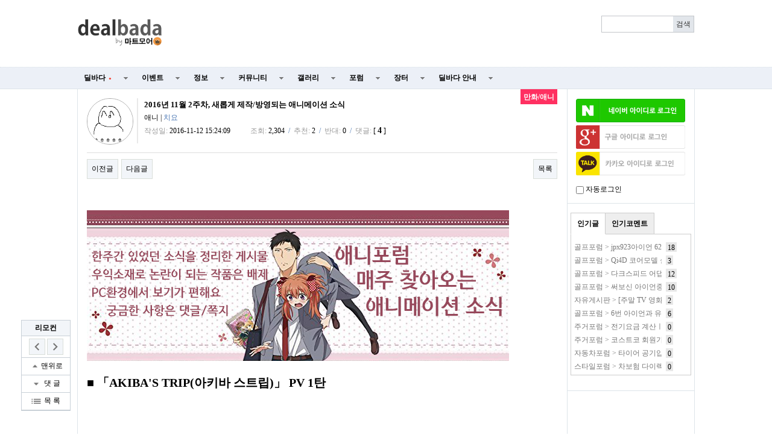

--- FILE ---
content_type: text/html; charset=utf-8
request_url: http://www.dealbada.com/bbs/board.php?bo_table=forum_cartoon&wr_id=1735&page=8
body_size: 19146
content:
<!doctype html>
<html lang="ko">
<head>
<meta charset="utf-8">
<meta http-equiv="imagetoolbar" content="no">
<meta http-equiv="X-UA-Compatible" content="IE=10,chrome=1">
<link rel="shortcut icon" href="//cdn.dealbada.com/img/fav_ocean.png">
<link rel="apple-touch-icon" href="//cdn.dealbada.com/img/fav_apple_ocean.png" />

<link rel="canonical" href="http://www.dealbada.com/bbs/board.php?bo_table=forum_cartoon&wr_id=1735" />


<meta property="og:site_name" content="딜바다"/>
<meta property="og:type" content="article" />
<meta property="og:title" content="딜바다::2016년 11월 2주차, 새롭게 제작/방영되는 애니메이션 소식 &gt; 만화/애니" />
<meta property="og:description" content="​■ 「AKIBA'S TRIP(아키바 스트립)」 PV 1탄  ▣ 원작 : ACQUIRE 제작 비디오게임 「AKIBA'S TRIP」▣ 장르 : 비" />
<meta property="og:image" content="https://66.media.tumblr.com/1974cea3aa83dd241f51a8c186f2f6f5/tumblr_ogimvuLyqD1v2apoco1_1280.png" />
<meta property="og:url" content="http://www.dealbada.com/bbs/board.php?bo_table=forum_cartoon&wr_id=1735&page=8" />

<title>2016년 11월 2주차, 새롭게 제작/방영되는 애니메이션 소식 > 만화/애니 | 딜바다닷컴</title>

<link rel="stylesheet" href="//www.dealbada.com/css/font/default.css">
<link rel="stylesheet" href="//www.dealbada.com/theme/basic/skin/outlogin/basic/style.css">
<link rel="stylesheet" href="//www.dealbada.com/skin/board/basic/style.css">
<link rel="stylesheet" href="//www.dealbada.com/theme/basic/css/default.css?v=180320">
<!--[if lte IE 8]>
<script src="//www.dealbada.com/js/html5.js"></script>
<![endif]-->
<script>
// 자바스크립트에서 사용하는 전역변수 선언
var g5_url       = "//www.dealbada.com";
var g5_bbs_url   = "//www.dealbada.com/bbs";
var g5_is_member = "";
var g5_is_admin  = "";
var g5_is_mobile = "";
var g5_bo_table  = "forum_cartoon";
var g5_sca       = "";
var g5_editor    = "smarteditor2";
var g5_cookie_domain = "";
</script>
<script src="//www.dealbada.com/js/jquery-1.8.3.min.js"></script>
<script src="//www.dealbada.com/js/jquery.menu.js"></script>
<script src="//www.dealbada.com/js/common.js"></script>
<script src="//www.dealbada.com/js/wrest.js"></script>
<script src="//www.dealbada.com/js/personal_blind.js"></script>
</head>
<body>


<script>
if (window.top !== window.self) window.top.location.replace(window.self.location.href);
function updateMemberInfo() {
        DealInfo.getMemberInfo('', '', '', '');
}
</script>

<!-- 상단 시작 { -->
<div id="hd">
	    <h1 id="hd_h1">2016년 11월 2주차, 새롭게 제작/방영되는 애니메이션 소식 > 만화/애니</h1>

    <div id="skip_to_container"><a href="#container">본문 바로가기</a></div>

    
    <div id="hd_wrapper">

        <div id="logo">
            <a href="//www.dealbada.com">
	            <!-- 
		        <img src="//www.dealbada.com/img/logo.jpg" alt="딜바다닷컴"> 
	            <img src="http://i.imgur.com/5g83vq1.png" width=140 alt="딜바다닷컴"> 
	            <img src="http://i.imgur.com/hsecFWH.png" width=140 alt="딜바다닷컴"> 
	            <img src="http://i.imgur.com/ZYFoxn2.png" width=140 alt="딜바다닷컴">

	            <img src="http://i.imgur.com/pPN1YPQ.png" width=140 alt="딜바다닷컴"> 
	            <img src="http://i.imgur.com/nlsLWvD.png" width=140 alt="딜바다닷컴"> 
	            -->
	            <img src="http://cdn.dealbada.com/data/img/dealbada_logo.png" width=140 alt="딜바다닷컴"> 
	        </a>
        </div>

        <!--<div style="float: left;padding:5px 0px 0px 40px;display: block;">
	    <img src="http://i.imgur.com/cnGqqV2.jpg" width=350 alt="메리크리스마스"> 
	    <img src="http://i.imgur.com/Sx6o9aL.gif" width=300 alt="근하신년">
        </div>-->

        <fieldset id="hd_sch">
            <legend>사이트 내 전체검색</legend>
            <!-- <form name="fsearchbox" method="get" action="//www.dealbada.com/bbs/search.php" onsubmit="return fsearchbox_submit(this);"> -->
            <form name="fsearchbox" onsubmit="return false;">
            <input type="hidden" name="sfl" value="wr_subject||wr_content">
            <input type="hidden" name="sop" value="and">
            <label for="sch_stx" class="sound_only">검색어<strong class="sound_only"> 필수</strong></label>
            <input type="text" name="stx" id="sch_stx" maxlength="20">
            <!-- <input type="submit" id="sch_submit" value="검색"> -->
            <input type="submit" id="sch_submit" value="검색" onclick="onSearchBtnClick();">
            </form>

            <script>
            $(function() {
                $("#sch_stx").keyup(function(event){
                    if(event.keyCode == 13){
                        $("#sch_submit").click();
                    }
                });
            });

            var onSearchBtnClick = function() {
                console.log("hahah");
                var keyword = fsearchbox.sch_stx.value;
                var url = "//www.dealbada.com/bbs/board_text_search.php?search=" + keyword;
                window.location = url;
                return false;
            }

            function fsearchbox_submit(f)
            {
                if (f.stx.value.length < 2) {
                    alert("검색어는 두글자 이상 입력하십시오.");
                    f.stx.select();
                    f.stx.focus();
                    return false;
                }

                // 검색에 많은 부하가 걸리는 경우 이 주석을 제거하세요.
                var cnt = 0;
                for (var i=0; i<f.stx.value.length; i++) {
                    if (f.stx.value.charAt(i) == ' ')
                        cnt++;
                }

                if (cnt > 1) {
                    alert("빠른 검색을 위하여 검색어에 공백은 한개만 입력할 수 있습니다.");
                    f.stx.select();
                    f.stx.focus();
                    return false;
                }

                return true;
            }
            </script>
        </fieldset>

        
        <ul id="tnb">
						<ins class="adsbygoogle"
			     style="display:block;width:510px;height:60px"
			     data-ad-client="ca-pub-8765837237182338"
			     data-ad-slot="9153484804"></ins>
	
			<script>
			(adsbygoogle = window.adsbygoogle || []).push({});
			</script>
			        
	                </ul>
        <!--<div style="display:block;position:absolute;width:130px;height:14px;top:60px;right:10px;padding:4px;border:1px solid #bbb;border-radius:0.5em;font-size:0.9em;text-align:center">
	        키보드 단축키 &nbsp;
	        <span style="display:inline-block;height:11px;border:1px solid #3b3c3f;border-radius:0.3em;padding:1px;background-color:#333;color:#fff">
	        0
	        </span>
	        ~
	        <span style="display:inline-block;height:11px;border:1px solid #3b3c3f;border-radius:0.3em;padding:1px;background-color:#333;color:#fff">
	        9
	        </span>
        </div>-->
    </div>

    <hr>

    <nav id="gnb">
        <h2>메인메뉴</h2>
        <ul id="gnb_1dul">
                        <li class="gnb_1dli" style="z-index:999">
                <a href="//www.dealbada.com/bbs/board.php?bo_table=deal_domestic" target="_self" class="gnb_1da">
	                딜바다<span style='margin-left:5px;color:#F44336;font-family: dotum;font-size:8px;'>●</span>	            </a>
                <ul class="gnb_2dul">
                        <li class="gnb_2dli"><a href="//www.dealbada.com/bbs/board.php?bo_table=deal_domestic" target="_self" class="gnb_2da">
                        국내핫딜                        </a></li>
                                            <li class="gnb_2dli"><a href="//www.dealbada.com/bbs/board.php?bo_table=deal_domestic_minor" target="_self" class="gnb_2da">
                        이건어때                        </a></li>
                                            <li class="gnb_2dli"><a href="//www.dealbada.com/bbs/board.php?bo_table=deal_oversea" target="_self" class="gnb_2da">
                        해외핫딜                        </a></li>
                                            <li class="gnb_2dli"><a href="//www.dealbada.com/bbs/board.php?bo_table=info_siren" target="_self" class="gnb_2da">
                        사이렌정보                        </a></li>
                                            <li class="gnb_2dli"><a href="//www.dealbada.com/bbs/board.php?bo_table=deal_request" target="_self" class="gnb_2da">
                        싸게살래요                        </a></li>
                                            <li class="gnb_2dli"><a href="//www.dealbada.com/bbs/board_hotdeal.php" target="_self" class="gnb_2da">
                        오픈마켓 핫딜                        </a></li>
                                            <li class="gnb_2dli"><a href="//www.dealbada.com/bbs/board.php?bo_table=deal_internet" target="_self" class="gnb_2da">
                        통신업체                        </a></li>
                                            <li class="gnb_2dli"><a href="//www.dealbada.com/bbs/board.php?bo_table=deal_ad" target="_self" class="gnb_2da">
                        상품홍보                        </a></li>
                    </ul>
            </li>
                        <li class="gnb_1dli" style="z-index:998">
                <a href="//www.dealbada.com/bbs/board.php?bo_table=event_free" target="_self" class="gnb_1da">
	                이벤트	            </a>
                <ul class="gnb_2dul">
                        <li class="gnb_2dli"><a href="//www.dealbada.com/bbs/board.php?bo_table=event_free" target="_self" class="gnb_2da">
                        이벤트게시판                        </a></li>
                                            <li class="gnb_2dli"><a href="//www.dealbada.com/bbs/board.php?bo_table=event_coupon" target="_self" class="gnb_2da">
                        쿠폰게시판                        </a></li>
                                            <li class="gnb_2dli"><a href="//www.dealbada.com/bbs/board_event.php" target="_self" class="gnb_2da">
                        딜바다 이벤트                        </a></li>
                                            <li class="gnb_2dli"><a href="//www.dealbada.com/bbs/board.php?bo_table=info_rcmd" target="_self" class="gnb_2da">
                        추천게시판                        </a></li>
                    </ul>
            </li>
                        <li class="gnb_1dli" style="z-index:997">
                <a href="//www.dealbada.com/bbs/board.php?bo_table=info_etc" target="_self" class="gnb_1da">
	                정보	            </a>
                <ul class="gnb_2dul">
                        <li class="gnb_2dli"><a href="//www.dealbada.com/bbs/board.php?bo_table=info_etc" target="_self" class="gnb_2da">
                        기타정보                        </a></li>
                                            <li class="gnb_2dli"><a href="//www.dealbada.com/bbs/board.php?bo_table=info_receive" target="_self" class="gnb_2da">
                        수령기                        </a></li>
                                            <li class="gnb_2dli"><a href="//www.dealbada.com/bbs/board.php?bo_table=info_review" target="_self" class="gnb_2da">
                        사용기                        </a></li>
                                            <li class="gnb_2dli"><a href="//www.dealbada.com/bbs/board_barcode.php" target="_self" class="gnb_2da">
                        바코드 생성기                        </a></li>
                    </ul>
            </li>
                        <li class="gnb_1dli" style="z-index:996">
                <a href="//www.dealbada.com/bbs/board.php?bo_table=comm_free" target="_self" class="gnb_1da">
	                커뮤니티	            </a>
                <ul class="gnb_2dul">
                        <li class="gnb_2dli"><a href="//www.dealbada.com/bbs/board.php?bo_table=comm_free" target="_self" class="gnb_2da">
                        자유게시판                        </a></li>
                                            <li class="gnb_2dli"><a href="//www.dealbada.com/bbs/board.php?bo_table=comm_humor" target="_self" class="gnb_2da">
                        유머게시판                        </a></li>
                                            <li class="gnb_2dli"><a href="//www.dealbada.com/bbs/board_link.php?type=best" target="_self" class="gnb_2da">
                        베스트게시판                        </a></li>
                                            <li class="gnb_2dli"><a href="//www.dealbada.com/bbs/board_lotto.php" target="_self" class="gnb_2da">
                        포인트 로또                        </a></li>
                                            <li class="gnb_2dli"><a href="//www.dealbada.com/bbs/board.php?bo_table=comm_hello" target="_self" class="gnb_2da">
                        가입인사                        </a></li>
                    </ul>
            </li>
                        <li class="gnb_1dli" style="z-index:995">
                <a href="//www.dealbada.com/bbs/board.php?bo_table=gal_free" target="_self" class="gnb_1da">
	                갤러리	            </a>
                <ul class="gnb_2dul">
                        <li class="gnb_2dli"><a href="//www.dealbada.com/bbs/board.php?bo_table=gal_free" target="_self" class="gnb_2da">
                        자유갤러리                        </a></li>
                                            <li class="gnb_2dli"><a href="//www.dealbada.com/bbs/board.php?bo_table=gal_sketch" target="_self" class="gnb_2da">
                        그림갤러리                        </a></li>
                    </ul>
            </li>
                        <li class="gnb_1dli" style="z-index:994">
                <a href="//www.dealbada.com/bbs/group.php?gr_id=forum" target="_self" class="gnb_1da">
	                포럼	            </a>
                <style>
.forum.gnb_2dul > li.gnb_2dli {
    width:80px;
    float:left;
    text-align:center;
    background-color: #333;
    color: white;
}
.forum.gnb_2dul .gnb_2dli > div {
    background-color: #555;
    padding:8px 0px;
    margin: 4px 2px;
}
.forum.gnb_2dul .gnb_2da {
    padding:10.5px 0px;
    margin: 0px 2px;
    text-align: center;
}
.forum.gnb_2dul .gnb_2da a {
    color: white;
    text-decoration: none;
}
.forum.gnb_2dul .rborder {
    height: 329px;
    border-right: 1px solid #444;
}
</style>
<ul class='gnb_2dul forum' style="width:640px;height:371px;margin-left:-320px;background-color:#333 !important; padding: 0px 2px;">
    <li class="gnb_2dli">
        <div>휴대폰/가전</div>
        <ul class="rborder">
            <li><a class="gnb_2da" href="//www.dealbada.com/bbs/board.php?bo_table=forum_phone" target="_self">휴대폰포럼</a></li>
            <li><a class="gnb_2da" href="//www.dealbada.com/bbs/board.php?bo_table=forum_computer" target="_self">컴퓨터포럼</a></li>
            <li><a class="gnb_2da" href="//www.dealbada.com/bbs/board.php?bo_table=forum_nas" target="_self">NAS포럼</a></li>
            <li><a class="gnb_2da" href="//www.dealbada.com/bbs/board.php?bo_table=forum_android" target="_self">안드로이드</a></li>
            <li><a class="gnb_2da" href="//www.dealbada.com/bbs/board.php?bo_table=forum_ios" target="_self">iOS포럼</a></li>
            <li><a class="gnb_2da" href="//www.dealbada.com/bbs/board.php?bo_table=forum_audio" target="_self">음향포럼</a></li>
            <li><a class="gnb_2da" href="//www.dealbada.com/bbs/board.php?bo_table=forum_appliances" target="_self">가전포럼</a></li>
        </ul>
    </li>

    <li class="gnb_2dli">
        <div>스포츠/레저</div>
        <ul class="rborder">
            <li><a class="gnb_2da" href="//www.dealbada.com/bbs/board.php?bo_table=forum_golf" target="_self">골프포럼</a></li>
            <li><a class="gnb_2da" href="//www.dealbada.com/bbs/board.php?bo_table=forum_climbing" target="_self">등산포럼</a></li>
            <li><a class="gnb_2da" href="//www.dealbada.com/bbs/board.php?bo_table=forum_baseball" target="_self">야구포럼</a></li>
            <li><a class="gnb_2da" href="//www.dealbada.com/bbs/board.php?bo_table=forum_bicycle" target="_self">자전거포럼</a></li>
            <li><a class="gnb_2da" href="//www.dealbada.com/bbs/board.php?bo_table=forum_soccer" target="_self">축구포럼</a></li>
            <li><a class="gnb_2da" href="//www.dealbada.com/bbs/board.php?bo_table=forum_camping" target="_self">캠핑포럼</a></li>
            <li><a class="gnb_2da" href="//www.dealbada.com/bbs/board.php?bo_table=forum_car" target="_self">자동차포럼</a></li>
            <li><a class="gnb_2da" href="//www.dealbada.com/bbs/board.php?bo_table=forum_bike" target="_self">바이크포럼</a></li>
            <li><a class="gnb_2da" href="//www.dealbada.com/bbs/board.php?bo_table=forum_ski" target="_self">스키/보드</a></li>
        </ul>
    </li>

    <li class="gnb_2dli">
        <div>경제/지역</div>
        <ul class="rborder">
            <li><a class="gnb_2da" href="//www.dealbada.com/bbs/board.php?bo_table=forum_money" target="_self">재테크포럼</a></li>
            <li><a class="gnb_2da" href="//www.dealbada.com/bbs/board.php?bo_table=forum_oversea" target="_self">해외포럼</a></li>
            <li><a class="gnb_2da" href="//www.dealbada.com/bbs/board.php?bo_table=forum_stock" target="_self">증권포럼</a></li>
            <li><a class="gnb_2da" href="//www.dealbada.com/bbs/board.php?bo_table=forum_land" target="_self">부동산포럼</a></li>
            <li><a class="gnb_2da" href="//www.dealbada.com/bbs/board.php?bo_table=forum_coin" target="_self">암호화폐</a></li>
        </ul>
    </li>

    <li class="gnb_2dli">
        <div>생활</div>
        <ul class="rborder">
            <li><a class="gnb_2da" href="//www.dealbada.com/bbs/board.php?bo_table=forum_animal" target="_self">동식물포럼</a></li>
            <li><a class="gnb_2da" href="//www.dealbada.com/bbs/board.php?bo_table=forum_restaurant" target="_self">맛집포럼</a></li>
            <li><a class="gnb_2da" href="//www.dealbada.com/bbs/board.php?bo_table=forum_food" target="_self">음식/요리</a></li>
            <li><a class="gnb_2da" href="//www.dealbada.com/bbs/board.php?bo_table=forum_house" target="_self">주거포럼</a></li>
            <li><a class="gnb_2da" href="//www.dealbada.com/bbs/board.php?bo_table=forum_baby" target="_self">육아포럼</a></li>
            <li><a class="gnb_2da" href="//www.dealbada.com/bbs/board.php?bo_table=forum_couple" target="_self">연애포럼</a></li>
            <li><a class="gnb_2da" href="//www.dealbada.com/bbs/board.php?bo_table=forum_travel" target="_self">여행포럼</a></li>
            <li><a class="gnb_2da" href="//www.dealbada.com/bbs/board.php?bo_table=forum_health" target="_self">건강/헬스</a></li>
        </ul>
    </li>

    <li class="gnb_2dli">
        <div>문화</div>
        <ul class="rborder">
            <li><a class="gnb_2da" href="//www.dealbada.com/bbs/board.php?bo_table=forum_music" target="_self">음악포럼</a></li>
            <li><a class="gnb_2da" href="//www.dealbada.com/bbs/board.php?bo_table=forum_movie" target="_self">영화포럼</a></li>
            <li><a class="gnb_2da" href="//www.dealbada.com/bbs/board.php?bo_table=forum_star" target="_self">연예인포럼</a></li>
            <li><a class="gnb_2da" href="//www.dealbada.com/bbs/board.php?bo_table=forum_cartoon" target="_self">만화/애니</a></li>
        </ul>
    </li>

    <li class="gnb_2dli">
        <div>취미</div>
        <ul class="rborder">
            <li><a class="gnb_2da" href="//www.dealbada.com/bbs/board.php?bo_table=forum_game" target="_self">게임포럼</a></li>
            <li><a class="gnb_2da" href="//www.dealbada.com/bbs/board.php?bo_table=forum_coffee" target="_self">커피/차</a></li>
            <li><a class="gnb_2da" href="//www.dealbada.com/bbs/board.php?bo_table=forum_alchol" target="_self">주류포럼</a></li>
            <li><a class="gnb_2da" href="//www.dealbada.com/bbs/board.php?bo_table=forum_camera" target="_self">사진/카메라</a></li>
            <li><a class="gnb_2da" href="//www.dealbada.com/bbs/board.php?bo_table=forum_watch" target="_self">시계포럼</a></li>
            <li><a class="gnb_2da" href="//www.dealbada.com/bbs/board.php?bo_table=forum_fishing" target="_self">낚시포럼</a></li>
        </ul>
    </li>

    <li class="gnb_2dli">
        <div>그룹</div>
        <ul class="rborder">
            <li><a class="gnb_2da" href="//www.dealbada.com/bbs/board.php?bo_table=forum_miz" target="_self">미즈포럼</a></li>
            <li><a class="gnb_2da" href="//www.dealbada.com/bbs/board.php?bo_table=forum_adult" target="_self">성인포럼</a></li>
            <li><a class="gnb_2da" href="//www.dealbada.com/bbs/board.php?bo_table=forum_30age" target="_self">30+ 포럼</a></li>
            <li><a class="gnb_2da" href="//www.dealbada.com/bbs/board.php?bo_table=forum_40age" target="_self">40+ 포럼</a></li>
            <li><a class="gnb_2da" href="//www.dealbada.com/bbs/board.php?bo_table=forum_developer" target="_self">개발자 포럼</a></li>
        </ul>
    </li>

    <li class="gnb_2dli">
        <div>기타</div>
        <ul>
            <li><a class="gnb_2da" href="//www.dealbada.com/bbs/board.php?bo_table=forum_history" target="_self">역사포럼</a></li>
            <li><a class="gnb_2da" href="//www.dealbada.com/bbs/board.php?bo_table=forum_job" target="_self">취업포럼</a></li>
            <li><a class="gnb_2da" href="//www.dealbada.com/bbs/board.php?bo_table=forum_style" target="_self">스타일포럼</a></li>
            <li><a class="gnb_2da" href="//www.dealbada.com/bbs/board.php?bo_table=forum_study" target="_self">학습포럼</a></li>
                    </ul>
    </li>
</ul>            </li>
                        <li class="gnb_1dli" style="z-index:993">
                <a href="//www.dealbada.com/bbs/board.php?bo_table=market_goods" target="_self" class="gnb_1da">
	                장터	            </a>
                <ul class="gnb_2dul">
                        <li class="gnb_2dli"><a href="//www.dealbada.com/bbs/board.php?bo_table=market_goods" target="_self" class="gnb_2da">
                        현물장터                        </a></li>
                                            <li class="gnb_2dli"><a href="//www.dealbada.com/bbs/board.php?bo_table=market_online" target="_self" class="gnb_2da">
                        온라인장터                        </a></li>
                                            <li class="gnb_2dli"><a href="//www.dealbada.com/bbs/board.php?bo_table=market_oversea" target="_self" class="gnb_2da">
                        해외구매장터                        </a></li>
                                            <li class="gnb_2dli"><a href="//www.dealbada.com/bbs/board.php?bo_table=martket_phone" target="_self" class="gnb_2da">
                        휴대폰장터                        </a></li>
                                            <li class="gnb_2dli"><a href="//www.dealbada.com/bbs/board.php?bo_table=market_talent" target="_self" class="gnb_2da">
                        재능장터                        </a></li>
                    </ul>
            </li>
                        <li class="gnb_1dli" style="z-index:992">
                <a href="//www.dealbada.com/bbs/board.php?bo_table=bada_notice" target="_self" class="gnb_1da">
	                딜바다 안내	            </a>
                <ul class="gnb_2dul">
                        <li class="gnb_2dli"><a href="//www.dealbada.com/bbs/board.php?bo_table=bada_notice" target="_self" class="gnb_2da">
                        공지사항                        </a></li>
                                            <li class="gnb_2dli"><a href="//www.dealbada.com/bbs/board.php?bo_table=bada_suggest" target="_self" class="gnb_2da">
                        운영참여                        </a></li>
                                            <li class="gnb_2dli"><a href="//www.dealbada.com/bbs/board.php?bo_table=bada_personal" target="_self" class="gnb_2da">
                        마이페이지                        </a></li>
                    </ul>
            </li>
                    </ul>
    </nav>
</div>
<!-- } 상단 끝 -->

<script src="//www.dealbada.com/js/hotkey3.js"></script>
<script>
var userHotkey = [1,3,2,80,8,9,71,13,61,10];
setHotkey();
</script>


<hr>

<!-- 콘텐츠 시작 { -->
<div id="wrapper">
    <div id="aside">
        
<!-- 로그인 전 아웃로그인 시작 { -->
<section id="ol_before" class="ol">
    <h2>회원로그인</h2>
    <a href="javascript:loginNaver();"><img src="https://www.dealbada.com/img/naver_login_green.png" alt="네이버 아이디로 로그인"  style="max-width: 100%;margin-bottom:5px;"></a>
			<script>
			window.onload = function() {
				// $("#autologin")[0].checked = getCookie("auto_login") == 1 ? true : false;
			};
			function getCookie(cname) {
				var name = cname + "=";
				var ca = document.cookie.split(";");
				for(var i=0; i<ca.length; i++) {
					var c = ca[i];
					while (c.charAt(0)==" ") c = c.substring(1);
					if (c.indexOf(name) == 0) return c.substring(name.length,c.length);
				}
				return "";
			}

			function loginNaver(){
				var win = window.open('https://nid.naver.com/oauth2.0/authorize?client_id=Lwj2yX91T75T3qxEfEjn&response_type=code&redirect_uri=http://www.dealbada.com&state=ab2f0dd0ac415104540cfe9dc4cee174', '_blank','width=320, height=480, toolbar=no, location=no'); 
			
				var timer = setInterval(function() {   
					if(win.closed) {  
						clearInterval(timer);
						window.location.reload();
					}  
				}, 500); 
			} 
			</script>
			<script>
function login_oauth(type,ww,wh) {
if(typeof(window.DealInfo) !== "undefined") {
if(typeof(DealInfo.googleLogin) !== "undefined" && type.indexOf("google") >= 0) {
window.DealInfo.googleLogin();
return;
}
if(typeof(DealInfo.kakaoLogin) !== "undefined" && type.indexOf("kakao") >= 0) {
window.DealInfo.kakaoLogin();
return;
}
}
var url = "//www.dealbada.com/plugin/login-oauth/login_with_" + type + ".php";
var opt = "width=" + ww + ",height=" + wh + ",left=0,top=0,scrollbars=1,toolbars=no,resizable=yes";
var win = window.open(url,type,opt);
console.log(win);
var timer = setInterval(function() {
if(win.closed) {
clearInterval(timer);
window.location.reload();
}
}, 500);
}
</script>
<input type="hidden" name="slr_url" value="//www.dealbada.com/bbs/board.php?bo_table=forum_cartoon&wr_id=1735&page=8">
<a href="javascript:login_oauth('google','460','640');" style=""><img src="https://i.imgur.com/hNgDjTQ.png" alt="Sign in with google" style="max-width: 100%; margin-bottom:5px;"></a><a href="javascript:login_oauth('kakao','480','680');" style=""><img src="https://i.imgur.com/UFsBso5.png" alt="Sign in with kakao" style="max-width: 100%; margin-bottom:5px;"></a>            <div style="margin-top: 10px;"><input type="checkbox" name="autologin" id="autologin" onchange="autoLoginCheck()"> 자동로그인</div>
            <script>
                function autoLoginCheck() {
                    var check = $("#autologin")[0].checked;
                    if(check)
                        if(!confirm("자동로그인을 사용하시면 다음부터 회원아이디와 비밀번호를 입력하실 필요가 없습니다.\n\n공공장소에서는 개인정보가 유출될 수 있으니 사용을 자제하여 주십시오.\n\n자동로그인을 사용하시겠습니까?")) {
                            $("#autologin")[0].checked = false;
                            return false;
                        }
                    // document.cookie = "auto_login="+(check?1:0);
                    set_cookie("auto_login", check?1:0, 1, g5_cookie_domain);
                    return true;
                }
            </script>
            </section>

<script>
$omi = $('#ol_id');
$omp = $('#ol_pw');
$omp.css('display','inline-block').css('width',104);
$omi_label = $('#ol_idlabel');
$omi_label.addClass('ol_idlabel');
$omp_label = $('#ol_pwlabel');
$omp_label.addClass('ol_pwlabel');

$(function() {
    $omi.focus(function() {
        $omi_label.css('visibility','hidden');
    });
    $omp.focus(function() {
        $omp_label.css('visibility','hidden');
    });
    $omi.blur(function() {
        $this = $(this);
        if($this.attr('id') == "ol_id" && $this.attr('value') == "") $omi_label.css('visibility','visible');
    });
    $omp.blur(function() {
        $this = $(this);
        if($this.attr('id') == "ol_pw" && $this.attr('value') == "") $omp_label.css('visibility','visible');
    });

    $("#auto_login").click(function(){
        if ($(this).is(":checked")) {
            if(!confirm("자동로그인을 사용하시면 다음부터 회원아이디와 비밀번호를 입력하실 필요가 없습니다.\n\n공공장소에서는 개인정보가 유출될 수 있으니 사용을 자제하여 주십시오.\n\n자동로그인을 사용하시겠습니까?"))
                return false;
        }
    });
});

function fhead_submit(f)
{
    return true;
}
</script>
<!-- } 로그인 전 아웃로그인 끝 -->

                <div class="dealtabs" style="margin-left:5px;margin-right:5px"><div class="dealtab"><input type="radio" id="tab-3" name="tab-group-2" checked>
          <label for="tab-3">인기글</label>
          <div class="dealcontent"><div style='margin-left:5px;margin-right:5px;'><span style='display:inline-block;width:145px;height:20px;margin-top:2px;margin-right:7px;line-height:150%;color:#777;white-space:nowrap;overflow:hidden;vertical-align:middle'><a href='//www.dealbada.com/bbs/board.php?bo_table=forum_golf&wr_id=1313020' style='color:#777' title='골프포럼 &gt; jpx923아이언 629,000 코브라 아이언 369,000'>골프포럼 &gt; jpx923아이언 629,000 코브라 아이언 369,000</a></span><span style='display:inline-block;height:14px;padding:0px 3px 2px 3px;line-height:150%;vertical-align:middle;background:#e7e7e7;color:#000;'>18</span></div><div style='margin-left:5px;margin-right:5px;'><span style='display:inline-block;width:145px;height:20px;margin-top:2px;margin-right:7px;line-height:150%;color:#777;white-space:nowrap;overflow:hidden;vertical-align:middle'><a href='//www.dealbada.com/bbs/board.php?bo_table=forum_golf&wr_id=1313059' style='color:#777' title='골프포럼 &gt; Qi4D 코어모델 실사용 후기'>골프포럼 &gt; Qi4D 코어모델 실사용 후기</a></span><span style='display:inline-block;height:14px;padding:0px 3px 2px 3px;line-height:150%;vertical-align:middle;background:#e7e7e7;color:#000;'>3</span></div><div style='margin-left:5px;margin-right:5px;'><span style='display:inline-block;width:145px;height:20px;margin-top:2px;margin-right:7px;line-height:150%;color:#777;white-space:nowrap;overflow:hidden;vertical-align:middle'><a href='//www.dealbada.com/bbs/board.php?bo_table=forum_golf&wr_id=1313003' style='color:#777' title='골프포럼 &gt; 다크스피드 어댑트 질문있습니다'>골프포럼 &gt; 다크스피드 어댑트 질문있습니다</a></span><span style='display:inline-block;height:14px;padding:0px 3px 2px 3px;line-height:150%;vertical-align:middle;background:#e7e7e7;color:#000;'>12</span></div><div style='margin-left:5px;margin-right:5px;'><span style='display:inline-block;width:145px;height:20px;margin-top:2px;margin-right:7px;line-height:150%;color:#777;white-space:nowrap;overflow:hidden;vertical-align:middle'><a href='//www.dealbada.com/bbs/board.php?bo_table=forum_golf&wr_id=1313025' style='color:#777' title='골프포럼 &gt; 써보신 아이언중에 타감 1등은?'>골프포럼 &gt; 써보신 아이언중에 타감 1등은?</a></span><span style='display:inline-block;height:14px;padding:0px 3px 2px 3px;line-height:150%;vertical-align:middle;background:#e7e7e7;color:#000;'>10</span></div><div style='margin-left:5px;margin-right:5px;'><span style='display:inline-block;width:145px;height:20px;margin-top:2px;margin-right:7px;line-height:150%;color:#777;white-space:nowrap;overflow:hidden;vertical-align:middle'><a href='//www.dealbada.com/bbs/board.php?bo_table=comm_free&wr_id=2659976' style='color:#777' title='자유게시판 &gt; [주말 TV 영화 편성표]'>자유게시판 &gt; [주말 TV 영화 편성표]</a></span><span style='display:inline-block;height:14px;padding:0px 3px 2px 3px;line-height:150%;vertical-align:middle;background:#e7e7e7;color:#000;'>2</span></div><div style='margin-left:5px;margin-right:5px;'><span style='display:inline-block;width:145px;height:20px;margin-top:2px;margin-right:7px;line-height:150%;color:#777;white-space:nowrap;overflow:hidden;vertical-align:middle'><a href='//www.dealbada.com/bbs/board.php?bo_table=forum_golf&wr_id=1312998' style='color:#777' title='골프포럼 &gt; 6번 아이언과 유틸리티 연습 시작시기 질문입니다.'>골프포럼 &gt; 6번 아이언과 유틸리티 연습 시작시기 질문입니다.</a></span><span style='display:inline-block;height:14px;padding:0px 3px 2px 3px;line-height:150%;vertical-align:middle;background:#e7e7e7;color:#000;'>6</span></div><div style='margin-left:5px;margin-right:5px;'><span style='display:inline-block;width:145px;height:20px;margin-top:2px;margin-right:7px;line-height:150%;color:#777;white-space:nowrap;overflow:hidden;vertical-align:middle'><a href='//www.dealbada.com/bbs/board.php?bo_table=forum_house&wr_id=49624' style='color:#777' title='주거포럼 &gt; 전기요금 계산ㅣ한전 전기요금 계산 방법 완벽 해부: 누진세 구간별 요금 폭탄 피하는 계산 필승법!'>주거포럼 &gt; 전기요금 계산ㅣ한전 전기요금 계산 방법 완벽 해부: 누진세 구간별 요금 폭탄 피하는 계산 필승법!</a></span><span style='display:inline-block;height:14px;padding:0px 3px 2px 3px;line-height:150%;vertical-align:middle;background:#e7e7e7;color:#000;'>0</span></div><div style='margin-left:5px;margin-right:5px;'><span style='display:inline-block;width:145px;height:20px;margin-top:2px;margin-right:7px;line-height:150%;color:#777;white-space:nowrap;overflow:hidden;vertical-align:middle'><a href='//www.dealbada.com/bbs/board.php?bo_table=forum_house&wr_id=48666' style='color:#777' title='주거포럼 &gt; 코스트코 회원가입 방법ㅣ코스트코 회원가입비 코스트코 연회비 인상 면제 환불 바로알기[2025년 5월 1일 이후 인상 적용된 코스트코 회원가입비 연회비 최신 가격! 코스트코 회원가'>주거포럼 &gt; 코스트코 회원가입 방법ㅣ코스트코 회원가입비 코스트코 연회비 인상 면제 환불 바로알기[2025년 5월 1일 이후 인상 적용된 코스트코 회원가입비 연회비 최신 가격! 코스트코 회원가</a></span><span style='display:inline-block;height:14px;padding:0px 3px 2px 3px;line-height:150%;vertical-align:middle;background:#e7e7e7;color:#000;'>0</span></div><div style='margin-left:5px;margin-right:5px;'><span style='display:inline-block;width:145px;height:20px;margin-top:2px;margin-right:7px;line-height:150%;color:#777;white-space:nowrap;overflow:hidden;vertical-align:middle'><a href='//www.dealbada.com/bbs/board.php?bo_table=forum_car&wr_id=22857' style='color:#777' title='자동차포럼 &gt; 타이어 공기압 적정 범위ㅣ계절별 타이어 공기압 적정 범위 완벽 가이드 (여름 vs 겨울)'>자동차포럼 &gt; 타이어 공기압 적정 범위ㅣ계절별 타이어 공기압 적정 범위 완벽 가이드 (여름 vs 겨울)</a></span><span style='display:inline-block;height:14px;padding:0px 3px 2px 3px;line-height:150%;vertical-align:middle;background:#e7e7e7;color:#000;'>0</span></div><div style='margin-left:5px;margin-right:5px;'><span style='display:inline-block;width:145px;height:20px;margin-top:2px;margin-right:7px;line-height:150%;color:#777;white-space:nowrap;overflow:hidden;vertical-align:middle'><a href='//www.dealbada.com/bbs/board.php?bo_table=forum_style&wr_id=26538' style='color:#777' title='스타일포럼 &gt; 차보험 다이렉트 자동차보험 가격비교'>스타일포럼 &gt; 차보험 다이렉트 자동차보험 가격비교</a></span><span style='display:inline-block;height:14px;padding:0px 3px 2px 3px;line-height:150%;vertical-align:middle;background:#e7e7e7;color:#000;'>0</span></div></div></div><div class="dealtab">
          <input type="radio" id="tab-4" name="tab-group-2">
          <label for="tab-4">인기코멘트</label>
          <div class="dealcontent"><div style='margin-left:5px;margin-right:5px;'><span style='display:inline-block;width:180px;height:20px;margin-top:2px;margin-right:3px;line-height:150%;color:#777;white-space:nowrap;overflow:hidden;vertical-align:middle'><a href='//www.dealbada.com/bbs/board.php?bo_table=forum_golf&wr_id=1313001' style='color:#777' title='골프포럼 &gt; 7번 아이언은 잘 맞으면 최대 130미터까지 가지만, 정타율이 높지도 않고 열에 아홉은 푸시 또는 푸시 슬라이스 구질이 나옵니다.

라고 하신걸 보면 클럽 수를 늘리기보다는 
레슨'>골프포럼 &gt; 7번 아이언은 잘 맞으면 최대 130미터까지 가지만, 정타율이 높지도 않고 열에 아홉은 푸시 또는 푸시 슬라이스 구질이 나옵니다.

라고 하신걸 보면 클럽 수를 늘리기보다는 
레슨</a></span></div><div style='margin-left:5px;margin-right:5px;'><span style='display:inline-block;width:180px;height:20px;margin-top:2px;margin-right:3px;line-height:150%;color:#777;white-space:nowrap;overflow:hidden;vertical-align:middle'><a href='//www.dealbada.com/bbs/board.php?bo_table=forum_golf&wr_id=1313013' style='color:#777' title='골프포럼 &gt; &lt;img src="http://cdn.dealbada.com/data/editor/2601/6594d95d04ed8210460433c26455f091_1769139218_6316.JPEG"&gt;
왼쪽에서 3번째 위너스피릿 저거 사서 쓴지 1년 6개월 정도 됐는데,무게감이 있어서 힘 빼는데 '>골프포럼 &gt; &lt;img src="http://cdn.dealbada.com/data/editor/2601/6594d95d04ed8210460433c26455f091_1769139218_6316.JPEG"&gt;
왼쪽에서 3번째 위너스피릿 저거 사서 쓴지 1년 6개월 정도 됐는데,무게감이 있어서 힘 빼는데 </a></span></div><div style='margin-left:5px;margin-right:5px;'><span style='display:inline-block;width:180px;height:20px;margin-top:2px;margin-right:3px;line-height:150%;color:#777;white-space:nowrap;overflow:hidden;vertical-align:middle'><a href='//www.dealbada.com/bbs/board.php?bo_table=forum_golf&wr_id=1312981' style='color:#777' title='골프포럼 &gt; 기존 스퀘어골프도 너무 만족하게 잘쓰고 있는지라 기대가 되네요. 저는 실내에서만 써서 지금도 만족하긴 한데 가격만 잘나오면 고민할것 같네요~'>골프포럼 &gt; 기존 스퀘어골프도 너무 만족하게 잘쓰고 있는지라 기대가 되네요. 저는 실내에서만 써서 지금도 만족하긴 한데 가격만 잘나오면 고민할것 같네요~</a></span></div><div style='margin-left:5px;margin-right:5px;'><span style='display:inline-block;width:180px;height:20px;margin-top:2px;margin-right:3px;line-height:150%;color:#777;white-space:nowrap;overflow:hidden;vertical-align:middle'><a href='//www.dealbada.com/bbs/board.php?bo_table=forum_golf&wr_id=1312993' style='color:#777' title='골프포럼 &gt; 엑스퍼트부터 시작해서 점점 발전하네요.
합리적인 가격으로 나왔으면 좋겠네요.'>골프포럼 &gt; 엑스퍼트부터 시작해서 점점 발전하네요.
합리적인 가격으로 나왔으면 좋겠네요.</a></span></div><div style='margin-left:5px;margin-right:5px;'><span style='display:inline-block;width:180px;height:20px;margin-top:2px;margin-right:3px;line-height:150%;color:#777;white-space:nowrap;overflow:hidden;vertical-align:middle'><a href='//www.dealbada.com/bbs/board.php?bo_table=forum_golf&wr_id=1313006' style='color:#777' title='골프포럼 &gt; 클럽에 겁먹으면 나중에 더 안맞아요 6번뿐 아니라 우드 있으시면 비닐까고 연습해보세요 모든 클럽을 골고루 연습하셔야 나중에 이상한거 안생깁니다.'>골프포럼 &gt; 클럽에 겁먹으면 나중에 더 안맞아요 6번뿐 아니라 우드 있으시면 비닐까고 연습해보세요 모든 클럽을 골고루 연습하셔야 나중에 이상한거 안생깁니다.</a></span></div><div style='margin-left:5px;margin-right:5px;'><span style='display:inline-block;width:180px;height:20px;margin-top:2px;margin-right:3px;line-height:150%;color:#777;white-space:nowrap;overflow:hidden;vertical-align:middle'><a href='//www.dealbada.com/bbs/board.php?bo_table=forum_golf&wr_id=1313012' style='color:#777' title='골프포럼 &gt; 아 저는 전모델도 ls라 그런걸까요'>골프포럼 &gt; 아 저는 전모델도 ls라 그런걸까요</a></span></div><div style='margin-left:5px;margin-right:5px;'><span style='display:inline-block;width:180px;height:20px;margin-top:2px;margin-right:3px;line-height:150%;color:#777;white-space:nowrap;overflow:hidden;vertical-align:middle'><a href='//www.dealbada.com/bbs/board.php?bo_table=forum_golf&wr_id=1313017' style='color:#777' title='골프포럼 &gt; Max k가 기전 에어로젯 일반 모델 대비 더 넙적합니다. 핑 드라이버 느낌... 관용성 최고.. 타감은 좀 딱딱해졌고요.'>골프포럼 &gt; Max k가 기전 에어로젯 일반 모델 대비 더 넙적합니다. 핑 드라이버 느낌... 관용성 최고.. 타감은 좀 딱딱해졌고요.</a></span></div><div style='margin-left:5px;margin-right:5px;'><span style='display:inline-block;width:180px;height:20px;margin-top:2px;margin-right:3px;line-height:150%;color:#777;white-space:nowrap;overflow:hidden;vertical-align:middle'><a href='//www.dealbada.com/bbs/board.php?bo_table=forum_golf&wr_id=1313018' style='color:#777' title='골프포럼 &gt; 저도 독학골퍼라서 레슨비용 아끼는 대신...저런 용품에는 아낌없이 투자 하는 편이라 상당히 많은 연습도구가 있는데,
감 떨어지고, 연습장 갈 형편이 안될때 가끔씩 사용합니다.
'>골프포럼 &gt; 저도 독학골퍼라서 레슨비용 아끼는 대신...저런 용품에는 아낌없이 투자 하는 편이라 상당히 많은 연습도구가 있는데,
감 떨어지고, 연습장 갈 형편이 안될때 가끔씩 사용합니다.
</a></span></div><div style='margin-left:5px;margin-right:5px;'><span style='display:inline-block;width:180px;height:20px;margin-top:2px;margin-right:3px;line-height:150%;color:#777;white-space:nowrap;overflow:hidden;vertical-align:middle'><a href='//www.dealbada.com/bbs/board.php?bo_table=forum_golf&wr_id=1313019' style='color:#777' title='골프포럼 &gt; 남보기 유튜브 기억에는 MAX 모델이 좋다고 들은 기억이 있습니다.'>골프포럼 &gt; 남보기 유튜브 기억에는 MAX 모델이 좋다고 들은 기억이 있습니다.</a></span></div><div style='margin-left:5px;margin-right:5px;'><span style='display:inline-block;width:180px;height:20px;margin-top:2px;margin-right:3px;line-height:150%;color:#777;white-space:nowrap;overflow:hidden;vertical-align:middle'><a href='//www.dealbada.com/bbs/board.php?bo_table=forum_golf&wr_id=1313023' style='color:#777' title='골프포럼 &gt; 테크가 중공이고 투어가 캐비티백인걸로 알아요'>골프포럼 &gt; 테크가 중공이고 투어가 캐비티백인걸로 알아요</a></span></div></div></div></div><div style='border-bottom:1px solid #dde4e9;height:0px'></div>
		<!--<a href="http://www.dealbada.com/bbs/board_lotto.php">
        <img style="padding:5px;" src="http://cdn.dealbada.com/data/img/banner_point_lotto.jpg" width="96%" alt="딜바다 포인트로또"><br>
		</a>-->

        
<style>
table.type10 {
    border-collapse: collapse;
    text-align: left;
    line-height: 1.5;
    border-top: 1px solid #ccc;
    border-bottom: 1px solid #ccc;
    margin: 10px 10px;
}
table.type10 thead th {
    padding: 5px;
    font-weight: bold;
    vertical-align: middle;
    color: #fff;
    background: #e7708d;
    margin: 10px 10px;
}
table.type10 tbody th {
    padding: 5px;
    text-align: center;
}
table.type10 td {
    padding: 5px;
    vertical-align: middle;
}
table.type10 .even {
    background: #fdf3f5;
}
</style>

        		
		
        <center><br>
        <!-- 딜바다 사이드 -->
        <!--<ins class="adsbygoogle"
             style="display:inline-block;width:200px;height:200px;margin-left:5px;"
             data-ad-client="ca-pub-8765837237182338"
             data-ad-slot="7024544408"></ins>-->

		<!-- 딜바다 사이드 300x600 -->
		<!--<ins class="adsbygoogle"
		     style="display:inline-block;width:300px;height:600px"
		     data-ad-client="ca-pub-8765837237182338"
		     data-ad-slot="4723285205"></ins>-->

		<!-- 딜바다 자동반응 -->
		<ins class="adsbygoogle"
		     style="display:block;width:200px;height:600px"
		     data-ad-client="ca-pub-8765837237182338"
		     data-ad-slot="9153484804"
		     data-ad-format="auto"></ins>

        <script>
        (adsbygoogle = window.adsbygoogle || []).push({});
        </script>
        </center>
		
		

        
    </div>
    <div id="container">
        
<script src="//www.dealbada.com/js/viewimageresize.js"></script>

<style>
.div_nickname {font-size:1.0em;color:#4673B1;font-weight:normal}	
</style>

<!-- 게시물 읽기 시작 { -->
<div id="bo_v_table"><a href='//www.dealbada.com/bbs/board.php?bo_table=forum_cartoon'><span style='color:#fff;'>만화/애니</span></a></div>

<article id="bo_v" style="width:100%">
    <section id="bo_v_info">
	    <div style="display:inline-block;width:80px;height:80px;vertical-align:top;">
			    <img src="http://cdn.dealbada.com/restapi/mbicon/get/wh/1ssq0r0yy0tn20e2sbs702z2mc0dl2ksr.png" width=75 height=75 style="-webkit-border-radius: 50px;-moz-border-radius: 50px;border-radius: 50px;border: 1px solid #aaa;">
	    </div>
	    <div style="display:inline-block;width:580px;border-left: 2px solid #e9e9e9; padding-left: 10px;vertical-align:top;line-height:1.8em">
	    <span style="font-size:1.1em;font-weight:bold;">
	    2016년 11월 2주차, 새롭게 제작/방영되는 애니메이션 소식	    </span><br>
			    <span color='#999;'>애니</span> | 	    <span><span class="sv_wrap">
<a href="//www.dealbada.com/bbs/profile.php?mb_nick=치요" class="sv_member" title="치요 자기소개" target="_blank" onclick="return false;"><div class="div_nickname"> 치요</div></a>
<span class="sv">
<a href="//www.dealbada.com/bbs/memo_form.php?me_recv_mb_nick=염류" onclick="win_memo(this.href); return false;">쪽지보내기</a>
<a href="//www.dealbada.com/bbs/profile.php?mb_nick=염류" onclick="win_profile(this.href); return false;">자기소개</a>
<a href="//www.dealbada.com/bbs/board.php?bo_table=forum_cartoon&amp;sca=&amp;sfl=mb_nick,1&amp;stx=염류">아이디로 검색</a>
</span>

<noscript class="sv_nojs"><span class="sv">
<a href="//www.dealbada.com/bbs/memo_form.php?me_recv_mb_nick=염류" onclick="win_memo(this.href); return false;">쪽지보내기</a>
<a href="//www.dealbada.com/bbs/profile.php?mb_nick=염류" onclick="win_profile(this.href); return false;">자기소개</a>
<a href="//www.dealbada.com/bbs/board.php?bo_table=forum_cartoon&amp;sca=&amp;sfl=mb_nick,1&amp;stx=염류">아이디로 검색</a>
</span>
</noscript></span></span>
	    	    	    <br>
	    <span style='color:#999;'>작성일: </span><span>2016-11-12 15:24:09</span>
        	    <span style='color:#999;margin-left:30px'>조회: </span><span>2,304</span>
	    <span style='color:#4673B1'>&nbsp;/&nbsp;</span>
	    	    <span style='color:#999;'>추천: </span><span>2</span>
	    <span style='color:#4673B1'>&nbsp;/&nbsp;</span>
	    <span style='color:#999;'>반대: </span><span>0</span>
	    <span style='color:#4673B1'>&nbsp;/&nbsp;</span>
	    <span style='color:#999;'>댓글: </span>[&nbsp;<span style='font-weight:bold;font-size:1.15em'>4</span>&nbsp;]

        	    
	    <br>
	    		<div style='height:10px;'></div>
		
		        	    </div>
    </section>

    
    
         <!-- 관련링크 시작 { -->
    <section id="bo_v_link">
        <h2>관련링크</h2>
        <ul>
                </ul>
    </section>
    <!-- } 관련링크 끝 -->
    
    <!-- 게시물 상단 버튼 시작 { -->
    <div id="bo_v_top">
                        <ul class="bo_v_nb">
            <li><a href="./board.php?bo_table=forum_cartoon&amp;wr_id=1739&amp;page=8" class="btn_b01">이전글</a></li>            <li><a href="./board.php?bo_table=forum_cartoon&amp;wr_id=1732&amp;page=8" class="btn_b01">다음글</a></li>        </ul>
        
        <ul class="bo_v_com">
                                                                        <li><a href="./board.php?bo_table=forum_cartoon&amp;page=8" class="btn_b01">목록</a></li>
                                </ul>
            </div>
    <!-- } 게시물 상단 버튼 끝 -->

    <section id="bo_v_atc">
        <h2 id="bo_v_atc_title">본문</h2>

        <div id="bo_v_img">
</div>

        <!-- 본문 내용 시작 { -->
        <div id="bo_v_con">
	        <p> </p><p style="font-family:'맑은 고딕', 'Malgun Gothic', gulim;"><span style="font-size:16px;"><b><span style="font-size:20px;"></span></b></span><img src="https://66.media.tumblr.com/1974cea3aa83dd241f51a8c186f2f6f5/tumblr_ogimvuLyqD1v2apoco1_1280.png" style="font-family:'돋움', Dotum, Helvetica, sans-serif;" alt="tumblr_ogimvuLyqD1v2apoco1_1280.png"><b style="font-size:16px;"><span style="font-size:20px;">​</span></b></p><p style="font-family:'맑은 고딕', 'Malgun Gothic', gulim;"><span style="font-size:16px;"><b><span style="font-size:20px;"><br></span></b></span></p><p style="font-family:'맑은 고딕', 'Malgun Gothic', gulim;"><span style="font-size:16px;"><b><span style="font-size:20px;">■ 「AKIBA'S TRIP(아키바 스트립)」 PV 1탄</span></b></span></p><p style="font-family:'맑은 고딕', 'Malgun Gothic', gulim;"><span style="font-size:16px;"> </span></p><p style="font-family:'맑은 고딕', 'Malgun Gothic', gulim;"><span style="font-size:16px;"><iframe width="640" height="360" src="https://www.youtube.com/embed/3DiFCnqU6tY" frameborder="0" allowfullscreen></iframe></span></p><p style="font-family:'맑은 고딕', 'Malgun Gothic', gulim;"><span style="font-size:16px;"> </span></p><p style="font-family:'맑은 고딕', 'Malgun Gothic', gulim;"><span style="font-size:16px;">▣ <b>원작</b> : ACQUIRE 제작 비디오게임 「AKIBA'S TRIP」</span></p><p style="font-family:'맑은 고딕', 'Malgun Gothic', gulim;"><span style="font-size:16px;">▣ <b>장르</b> : 비일상</span></p><p style="font-family:'맑은 고딕', 'Malgun Gothic', gulim;"><span style="font-size:16px;">▣ <b>방영일시</b> : 2017년 1분기(1-3월)</span></p><p style="font-family:'맑은 고딕', 'Malgun Gothic', gulim;"><span style="font-size:16px;">▣ <b>제작사</b> : 곤조 「혈계전선, SHOW BY ROCK!!, 빨강머리 백설공주 外」</span></p><p style="font-family:'맑은 고딕', 'Malgun Gothic', gulim;"><span style="font-size:16px;">▣ <b>감독</b> : 이케하타 히로시</span></p><p style="font-family:'맑은 고딕', 'Malgun Gothic', gulim;"><span style="font-size:16px;">▣ <b>시리즈구성</b> : 효도 카즈호 「리라이프, 로봇걸즈 Z, 세계에서 제일 강해지고 싶어! 外」</span></p><p style="font-family:'맑은 고딕', 'Malgun Gothic', gulim;"><span style="font-size:16px;"> </span></p><p style="font-family:'맑은 고딕', 'Malgun Gothic', gulim;"><span style="font-size:16px;">▣ <b>주연 성우 </b></span></p><p style="font-family:'맑은 고딕', 'Malgun Gothic', gulim;"><span style="font-size:16px;">    이시야 하루키 </span></p><p style="font-family:'맑은 고딕', 'Malgun Gothic', gulim;"><span style="font-size:16px;">    타카하시 리에 「Re:제로 '에밀리아/사테라', 이 멋진 세계에 축복을! '메구밍' 外」</span></p><p style="font-family:'맑은 고딕', 'Malgun Gothic', gulim;"><span style="font-size:16px;">    코우노 마리카 「그것이 성우! '코하나 린', 작열의 탁구 소녀 '텐카 하나비' 外」</span></p><p style="font-family:'맑은 고딕', 'Malgun Gothic', gulim;"><span style="font-size:16px;">    나가쿠 유키 「그것이 성우! '모에사키 이치고' 外」</span></p><p style="font-family:'맑은 고딕', 'Malgun Gothic', gulim;"><span style="font-size:16px;">    쿠노 미사키 「세계정복 ~모략의 즈베즈다~ '호시미야 케이트', 일곱개의 대죄 '호크' 外」</span></p><p style="font-family:'맑은 고딕', 'Malgun Gothic', gulim;"> </p><p style="font-family:'맑은 고딕', 'Malgun Gothic', gulim;"><span style="font-size:16px;"> </span></p><p style="font-family:'맑은 고딕', 'Malgun Gothic', gulim;"><span style="font-size:16px;">▣ <b>소개</b> : 이야기의 주무대 아키하바라</span></p><p style="font-family:'맑은 고딕', 'Malgun Gothic', gulim;"><span style="font-size:16px;">            인간과 인간의 모습을 하고있지만 긴수명을 가진 흡혈귀 카게야시와의 싸움을 그리고 있는 작품</span></p><p style="font-family:'맑은 고딕', 'Malgun Gothic', gulim;"><span style="font-size:16px;"> </span></p><p style="font-family:'맑은 고딕', 'Malgun Gothic', gulim;"><span style="font-size:16px;">            원작과는 다른 오리지널 스토리가 주가 될것으로 예상됩니다 :)</span></p><p style="font-family:'맑은 고딕', 'Malgun Gothic', gulim;"><span style="font-size:16px;"> </span></p><p style="font-family:'맑은 고딕', 'Malgun Gothic', gulim;"><span style="font-size:16px;"> </span></p><p style="font-family:'맑은 고딕', 'Malgun Gothic', gulim;"><span style="font-size:16px;"> </span><b style="font-size:16px;"><span style="font-size:20px;">■ 프로젝트 이토 3부작 「학살기관」 PV </span></b></p><p style="font-family:'맑은 고딕', 'Malgun Gothic', gulim;"><span style="font-size:16px;"> </span></p><p style="font-family:'맑은 고딕', 'Malgun Gothic', gulim;"><span style="font-size:16px;"><iframe width="640" height="360" src="https://www.youtube.com/embed/w_0ebyBRVt4" frameborder="0" allowfullscreen></iframe></span></p><p style="font-family:'맑은 고딕', 'Malgun Gothic', gulim;"><span style="font-size:16px;"> </span></p><p style="font-family:'맑은 고딕', 'Malgun Gothic', gulim;"><span style="font-size:16px;">▣ <b>원작</b> : 이토 케이카쿠 「학살기관」</span></p><p style="font-family:'맑은 고딕', 'Malgun Gothic', gulim;"><span style="font-size:16px;">▣ <b>장르</b> : SF</span></p><p style="font-family:'맑은 고딕', 'Malgun Gothic', gulim;"><span style="font-size:16px;">▣ <b>상영일시</b> : 2017년 2월 3일</span></p><p style="font-family:'맑은 고딕', 'Malgun Gothic', gulim;"><span style="font-size:16px;">▣ <b>제작사</b> : 제노 스튜디오</span></p><p style="font-family:'맑은 고딕', 'Malgun Gothic', gulim;"><span style="font-size:16px;">▣ <b>감독</b> : 무라세 슈코 「GANGSTA(갱스터). 外」</span></p><p style="font-family:'맑은 고딕', 'Malgun Gothic', gulim;"><span style="font-size:16px;"> </span></p><p style="font-family:'맑은 고딕', 'Malgun Gothic', gulim;"><span style="font-size:16px;">▣ <b>주연 성우 </b></span></p><p style="font-family:'맑은 고딕', 'Malgun Gothic', gulim;"><span style="font-size:16px;">    나카무라 유이치 「오소마츠상 '마츠노 카라마츠', 원펀맨 '무면허 라이더' 外」</span></p><p style="font-family:'맑은 고딕', 'Malgun Gothic', gulim;"><span style="font-size:16px;">    미카미 사토시</span></p><p style="font-family:'맑은 고딕', 'Malgun Gothic', gulim;"><span style="font-size:16px;">    카지 유우키 「역전재판 '누루호도 류이치', 죠죠의 기묘한 모험 '히로세 코이치' 外」</span></p><p style="font-family:'맑은 고딕', 'Malgun Gothic', gulim;"><span style="font-size:16px;">    사쿠라이 타카히로 「울려라! 유포니엄 '타키 노보루', 그리자이아 시리즈 '카자미 유지' 外」</span></p><p style="font-family:'맑은 고딕', 'Malgun Gothic', gulim;"> </p><p style="font-family:'맑은 고딕', 'Malgun Gothic', gulim;"><span style="font-size:16px;"> </span></p><p style="font-family:'맑은 고딕', 'Malgun Gothic', gulim;"><span style="font-size:16px;">▣ <b>소개</b> : 9.11 테러 이후 테러와의 전쟁은 보스니아 사라예보가 핵폭탄으로 소멸하며 전환점을 맞이한다.</span></p><p style="font-family:'맑은 고딕', 'Malgun Gothic', gulim;"><span style="font-size:16px;">            주요 선진국들은 국민들의 개인정보를 이용하여 엄격하게 개인을 관리하는 체계를 구축하여</span></p><p style="font-family:'맑은 고딕', 'Malgun Gothic', gulim;"><span style="font-size:16px;">            테러를 거의 종식하기에 이르지만, 후진국에서는 여전히 내전과 인종 청소가 늘어나고 있다.</span></p><p style="font-family:'맑은 고딕', 'Malgun Gothic', gulim;"><span style="font-size:16px;"> </span></p><p style="font-family:'맑은 고딕', 'Malgun Gothic', gulim;"><span style="font-size:16px;">            후진국의 일련의 학살사건의 배후에 지목되는 미국인 존 폴</span></p><p style="font-family:'맑은 고딕', 'Malgun Gothic', gulim;"><span style="font-size:16px;">            미 정보국 특수검색군 클라비스 셰퍼드 대위는 체코, 인도, 아프리카등지에서 그의 그림자를 쫓는다.</span></p><p><span style="font-size:16px;font-family:'맑은 고딕', 'Malgun Gothic', gulim;">            존 폴의 진짜 목적은..?! 그리고 학살기관의 진짜 정체는 무엇인가...!?! </span> </p><p><span style="font-size:16px;font-family:'맑은 고딕', 'Malgun Gothic', gulim;"> </span></p><p><span style="font-size:16px;font-family:'맑은 고딕', 'Malgun Gothic', gulim;"> </span></p><p><span style="font-size:16px;font-family:'맑은 고딕', 'Malgun Gothic', gulim;"> </span></p><p><span style="font-size:16px;font-family:'맑은 고딕', 'Malgun Gothic', gulim;"> </span></p>	    </div>
                <!-- } 본문 내용 끝 -->

        
        
<!-- <script src="//www.dealbada.com/js/kakao.min.js"></script> -->
<!-- <script src="//www.dealbada.com/js/kakaolink.js"></script> -->



<style>
    .share_container a { margin: 5px; }
    .share_container td:nth-child(1) a { margin-left: -1px; }
</style>
<br>
<table class="share_container" align="center" style="margin-bottom: 10px; margin-top: -20px;">
    <tr>
        <td>
            <button class="short_url" data-clipboard-text="" style="display: none;"></button>
            <a href="javascript:shareNormalLink();">
                <img width="25" height="25" src="//www.dealbada.com/img/link.png" alt="주소 공유하기">
            </a>
        </td>
        <script src="https://cdnjs.cloudflare.com/ajax/libs/clipboard.js/1.7.1/clipboard.min.js"></script>
        <script>
            function copyToClipboard(text) {
                $(".short_url").attr("data-clipboard-text", text);
                new Clipboard('.short_url');
                $(".short_url")[0].click();
                // if (window.clipboardData && window.clipboardData.setData) {
                //     // IE specific code path to prevent textarea being shown while dialog is visible.
                //     return clipboardData.setData("Text", text); 

                // } else if (document.queryCommandSupported && document.queryCommandSupported("copy")) {
                //     var textarea = document.createElement("textarea");
                //     textarea.textContent = text;
                //     textarea.style.position = "fixed";  // Prevent scrolling to bottom of page in MS Edge.
                //     document.body.appendChild(textarea);
                //     textarea.select();
                //     try {
                //         return document.execCommand("copy");  // Security exception may be thrown by some browsers.
                //     } catch (ex) {
                //         console.warn("Copy to clipboard failed.", ex);
                //         return false;
                //     } finally {
                //         document.body.removeChild(textarea);
                //     }
                // }
            }

            var getUrlParameter = function(name) {
                name = name.replace(/[\[]/, '\\[').replace(/[\]]/, '\\]');
                var regex = new RegExp('[\\?&]' + name + '=([^&#]*)');
                var results = regex.exec(location.search);
                return results === null ? '' : decodeURIComponent(results[1].replace(/\+/g, ' '));
            };

            var shortUrl = "";
            var stopShortUrl = false;
            var getGeneratingUrl = function(callback, msg = "", img = "") {
                if(shortUrl.length > 0) {
                    // setTimeout(myFunction, 3000)
                    if(msg.length <= 0) {
                        callback(shortUrl);
                    } else if (img.length <= 0) {
                        callback(msg, shortUrl);
                    } else {
                        callback(msg, shortUrl, img);
                    }
                    return;
                }

                var mem = '';
                var bo_table = getUrlParameter("bo_table");
                var wr_id = getUrlParameter("wr_id");
                var reqUrl = "http://dbada.kr/public/func.php?fn=makeShortLink" +
                    (mem.length <= 0 ? "" : "&mb=" + mem) +
                    "&bo_table=" + bo_table +
                    "&wr_id=" + wr_id;
                $.post(reqUrl, function(data) {
                    if(data.success !== 1) {
                        stopShortUrl = true;
                        alert(data.msg);
                        return;
                    }
                    shortUrl = "http://dbada.kr/" + data.link;
                }, 'json');
                openShortUrl(callback, msg, img);
            };

            function openShortUrl(callback, msg= "", img = "") {
                setTimeout(function() {
                    if(stopShortUrl) return;
                    if(shortUrl.length > 0) {
                        if(msg.length <= 0) {
                            callback(shortUrl);
                        } else if (img.length <= 0) {
                            callback(msg, shortUrl);
                        } else {
                            callback(msg, shortUrl, img);
                        }
                    } else {
                        openShortUrl(callback, msg, img);
                    }
                }, 1000);
            }

            function shareNormalLink() {
                if(typeof(noCopyFotter) !== "undefined")
                    noCopyFotter = true;
                getGeneratingUrl(function(shortUrl) {
                    if(typeof(window.DealInfo) !== "undefined") {
                        DealInfo.shareNormalLink(encodeURIComponent(shortUrl));
                    } else if(typeof(appFlag) !== "undefined" && appFlag) {
                        // alert("클립보드에 복사되었습니다...");
                        window.location = 'dealcopyurl://'+encodeURIComponent(shortUrl);
                    } else {
                        copyToClipboard(shortUrl);
                        prompt("아래 주소가 클립보드에 복사되었습니다.", shortUrl);
                    }
                });
            }

            var shareSnsLink = function(url) {
                getGeneratingUrl(function(shortUrl) {
                    var destUrl = url + "&longurl=" + encodeURIComponent(shortUrl) + "&title=" +"2016%EB%85%84+11%EC%9B%94+2%EC%A3%BC%EC%B0%A8%2C+%EC%83%88%EB%A1%AD%EA%B2%8C+%EC%A0%9C%EC%9E%91%2F%EB%B0%A9%EC%98%81%EB%90%98%EB%8A%94+%EC%95%A0%EB%8B%88%EB%A9%94%EC%9D%B4%EC%85%98+%EC%86%8C%EC%8B%9D";
                    console.log(destUrl);
                    window.open(destUrl, "_blank");
                });
            }
        </script>
        <td><a href="javascript:getGeneratingUrl(kakaostory_send, '2016년 11월 2주차, 새롭게 제작/방영되는 애니메이션 소식');">
            <img width="25" height="25" src="//cdn.dealbada.com/img/share/kakaostory.png" alt="카카오스토리로 보내기">
        </a></td>   
                <td><a href="javascript:shareSnsLink('//www.dealbada.com/bbs/sns_send.php?sns=twitter');" target="_blank">
            <img width="25" height="25" src="//cdn.dealbada.com/img/share/twitter.png" alt="트위터로 보내기"/>
        </a></td>
        <td><a href="javascript:shareSnsLink('//www.dealbada.com/bbs/sns_send.php?sns=facebook');" target="_blank">
            <img width="25" height="25" src="//cdn.dealbada.com/img/share/facebook.png" alt="페이스북으로 보내기"/>
        </a></td>
        <td><a href="javascript:shareSnsLink('//www.dealbada.com/bbs/sns_send.php?sns=gplus');" target="_blank">
            <img width="25" height="25" src="//cdn.dealbada.com/img/share/googleplus.png" alt="구글 플러스로보내기"/>
        </a></td>
    </tr>
</table>
		
				<center>
		<!-- 딜바다 -->
		<ins class="adsbygoogle"
		     style="display:inline-block;width:728px;height:90px"
		     data-ad-client="ca-pub-8765837237182338"
		     data-ad-slot="2131843208"></ins>
		<script>
		(adsbygoogle = window.adsbygoogle || []).push({});
		</script>
		</center>
		
        <!-- 스크랩 추천 비추천 시작 { -->
                <div id="bo_v_act">
            <span>추천 <strong>2</strong></span>            <span>반대 <strong>0</strong></span>        </div>
                <!-- } 스크랩 추천 비추천 끝 -->
    </section>

    
<script>
// 글자수 제한
var char_min = parseInt(0); // 최소
var char_max = parseInt(0); // 최대
</script>

<script>
    function drawComment() {
        if (confirm("본 글에서 코멘트 추첨을 하시겠습니까?")) {
            window.location = "//www.dealbada.com/bbs/board_func.php?fn=drawComment&bo_table=forum_cartoon&wr_id=1735";
        }
    }

	</script>

<style>
    #bo_vc .sv_wrap > a {
        color: #4673B1 !important;
    }
</style>


<!-- 댓글 시작 { -->
<section id="bo_vc">
	    <h2>댓글목록</h2>
	    <!--
		<div align='right'> 
		    <form method = "post" action = "./board.php?bo_table=forum_cartoon&wr_id=1735"> 
		    표시댓글수<input type = "number" value="50" name = "c_rows" style="width:50px;"> 
		    <input type = "submit" value = "설정"> 
		    </form> 
	    </div> 
	    -->

         <div style="border-top: 1px dotted #ccc;margin-left:0px;"></div>
     <table id="c_1736" style="table-layout: fixed;width:100%;padding: 10px 0 10px;">
            <tr>
                <td rowspan="2" style="width: 70px;vertical-align: top;">
                <div>
                    <img style="border: 1px solid #aaa;-webkit-border-radius: 8px;-moz-border-radius: 8px;border-radius: 8px;" src="http://cdn.dealbada.com/restapi/mbicon/get/gr/h2wice2s62ypmn20500r0y-0cn20sd3stf0mf0mn20n20sdz2mtsw.png" width="64" height="64" alt="">                </div>
                </td>
                <td style="z-index:5; border-left: 2px solid #e9e9e9; padding-left: 10px;" class="">
                    <div style="margin-bottom: 3px;">
                        <h1>세종대왕님의 댓글</h1>
	                    					                            <span class="sv_wrap">
<a href="//www.dealbada.com/bbs/profile.php?mb_nick=세종대왕" class="sv_member" title="세종대왕 자기소개" target="_blank" onclick="return false;"><div class="div_nickname"> 세종대왕</div></a>
<span class="sv">
<a href="//www.dealbada.com/bbs/memo_form.php?me_recv_mb_nick=세종대왕" onclick="win_memo(this.href); return false;">쪽지보내기</a>
<a href="//www.dealbada.com/bbs/profile.php?mb_nick=세종대왕" onclick="win_profile(this.href); return false;">자기소개</a>
<a href="//www.dealbada.com/bbs/board.php?bo_table=forum_cartoon&amp;sca=&amp;sfl=mb_nick,1&amp;stx=세종대왕">아이디로 검색</a>
</span>

<noscript class="sv_nojs"><span class="sv">
<a href="//www.dealbada.com/bbs/memo_form.php?me_recv_mb_nick=세종대왕" onclick="win_memo(this.href); return false;">쪽지보내기</a>
<a href="//www.dealbada.com/bbs/profile.php?mb_nick=세종대왕" onclick="win_profile(this.href); return false;">자기소개</a>
<a href="//www.dealbada.com/bbs/board.php?bo_table=forum_cartoon&amp;sca=&amp;sfl=mb_nick,1&amp;stx=세종대왕">아이디로 검색</a>
</span>
</noscript></span>                                                작성일
                        <span class="bo_vc_hdinfo"><time datetime="2016-11-13T00:27:00+09:00">16-11-13 00:27</time></span>
                                            </div>
                    <div style="min-height: 34px;">
                        <p>
                                                        아키바스트립은 어떻게 내용을 풀어갈지 궁금해서 볼생각입니다 ㅋ                        </p>

                        <span id="edit_1736"></span><!-- 수정 -->
                        <span id="reply_1736"></span><!-- 답변 -->

                        <input type="hidden" value="" id="secret_comment_1736">
                        <textarea id="save_comment_1736" style="display:none">아키바스트립은 어떻게 내용을 풀어갈지 궁금해서 볼생각입니다 ㅋ</textarea>

                        <footer>
                            <ul class="bo_vc_act">
                                                                <style> .bo_v_act_gng a img { vertical-align: text-top; } </style>
                                                                    <span class="bo_v_act_gng" style="margin-left: 20px; position: relative;">
                                        <a  id="good_button" class="btn_b01">
                                            <img src="http://cdn.dealbada.com/data/img/thumb_up.png" height="15" style="height:15px;" title="추천">
                                            <strong >
                                                0                                            </strong>
                                        </a>
                                        <b style="position: absolute; top: 30px;" id="bo_v_act_good"></b>
                                    </span>
                                                                                                    <span class="bo_v_act_gng" style="position: relative;">
                                        <a " id="nogood_button" class="btn_b01">
                                            <img src="http://cdn.dealbada.com/data/img/thumb_down.png" height="15" style="height:15px;" title="비추천">
                                            <strong >
                                                0                                            </strong>
                                        </a>
                                        <b style="position: absolute; top: 30px;" id="bo_v_act_nogood"></b>
                                    </span>
                                                            </ul>
                        </footer>
                    </div>
                </td>
            </tr>
    </table>
         <div style="border-top: 1px dotted #ccc;margin-left:30px;"></div>
     <table id="c_1741" style="table-layout: fixed;width:100%;padding: 10px 0 10px;margin-left:30px;padding-right:30px;border-top-color:#e0e0e0;">
            <tr>
                <td rowspan="2" style="width: 70px;vertical-align: top;">
                <div>
                    <img style="border: 1px solid #aaa;-webkit-border-radius: 8px;-moz-border-radius: 8px;border-radius: 8px;" src="http://cdn.dealbada.com/restapi/mbicon/get/wh/1ssq0r0yy0tn20e2sbs702z2mc0dl2ksr.png" width="64" height="64" alt="">                </div>
                </td>
                <td style="z-index:4; border-left: 2px solid #e9e9e9; padding-left: 10px;" class="comment_self">
                    <div style="margin-bottom: 3px;">
                        <h1>치요님의 댓글</h1>
	                    					                            <span class="sv_wrap">
<a href="//www.dealbada.com/bbs/profile.php?mb_nick=치요" class="sv_member" title="치요 자기소개" target="_blank" onclick="return false;"><div class="div_nickname"> 치요</div></a>
<span class="sv">
<a href="//www.dealbada.com/bbs/memo_form.php?me_recv_mb_nick=염류" onclick="win_memo(this.href); return false;">쪽지보내기</a>
<a href="//www.dealbada.com/bbs/profile.php?mb_nick=염류" onclick="win_profile(this.href); return false;">자기소개</a>
<a href="//www.dealbada.com/bbs/board.php?bo_table=forum_cartoon&amp;sca=&amp;sfl=mb_nick,1&amp;stx=염류">아이디로 검색</a>
</span>

<noscript class="sv_nojs"><span class="sv">
<a href="//www.dealbada.com/bbs/memo_form.php?me_recv_mb_nick=염류" onclick="win_memo(this.href); return false;">쪽지보내기</a>
<a href="//www.dealbada.com/bbs/profile.php?mb_nick=염류" onclick="win_profile(this.href); return false;">자기소개</a>
<a href="//www.dealbada.com/bbs/board.php?bo_table=forum_cartoon&amp;sca=&amp;sfl=mb_nick,1&amp;stx=염류">아이디로 검색</a>
</span>
</noscript></span>                                                작성일
                        <span class="bo_vc_hdinfo"><time datetime="2016-11-13T12:00:00+09:00">16-11-13 12:00</time></span>
                                            </div>
                    <div style="min-height: 34px;">
                        <p>
                                                        원작게임을 해보질 않아서 저도 궁금하긴 합니다 ㅎ                        </p>

                        <span id="edit_1741"></span><!-- 수정 -->
                        <span id="reply_1741"></span><!-- 답변 -->

                        <input type="hidden" value="" id="secret_comment_1741">
                        <textarea id="save_comment_1741" style="display:none">원작게임을 해보질 않아서 저도 궁금하긴 합니다 ㅎ</textarea>

                        <footer>
                            <ul class="bo_vc_act">
                                                                <style> .bo_v_act_gng a img { vertical-align: text-top; } </style>
                                                                    <span class="bo_v_act_gng" style="margin-left: 20px; position: relative;">
                                        <a  id="good_button" class="btn_b01">
                                            <img src="http://cdn.dealbada.com/data/img/thumb_up.png" height="15" style="height:15px;" title="추천">
                                            <strong >
                                                0                                            </strong>
                                        </a>
                                        <b style="position: absolute; top: 30px;" id="bo_v_act_good"></b>
                                    </span>
                                                                                                    <span class="bo_v_act_gng" style="position: relative;">
                                        <a " id="nogood_button" class="btn_b01">
                                            <img src="http://cdn.dealbada.com/data/img/thumb_down.png" height="15" style="height:15px;" title="비추천">
                                            <strong >
                                                0                                            </strong>
                                        </a>
                                        <b style="position: absolute; top: 30px;" id="bo_v_act_nogood"></b>
                                    </span>
                                                            </ul>
                        </footer>
                    </div>
                </td>
            </tr>
    </table>
         <div style="border-top: 1px dotted #ccc;margin-left:0px;"></div>
     <table id="c_1737" style="table-layout: fixed;width:100%;padding: 10px 0 10px;">
            <tr>
                <td rowspan="2" style="width: 70px;vertical-align: top;">
                <div>
                    <img style="border: 1px solid #aaa;-webkit-border-radius: 8px;-moz-border-radius: 8px;border-radius: 8px;" src="http://cdn.dealbada.com/restapi/mbicon/get/br/702ic3st3stpm3str0y2w2w.png" width="64" height="64" alt="">                </div>
                </td>
                <td style="z-index:3; border-left: 2px solid #e9e9e9; padding-left: 10px;" class="">
                    <div style="margin-bottom: 3px;">
                        <h1>애조님의 댓글</h1>
	                    					                            <span class="sv_wrap">
<a href="//www.dealbada.com/bbs/profile.php?mb_nick=애조" class="sv_member" title="애조 자기소개" target="_blank" onclick="return false;"><div class="div_nickname"> 애조</div></a>
<span class="sv">
<a href="//www.dealbada.com/bbs/memo_form.php?me_recv_mb_nick=애조" onclick="win_memo(this.href); return false;">쪽지보내기</a>
<a href="//www.dealbada.com/bbs/profile.php?mb_nick=애조" onclick="win_profile(this.href); return false;">자기소개</a>
<a href="//www.dealbada.com/bbs/board.php?bo_table=forum_cartoon&amp;sca=&amp;sfl=mb_nick,1&amp;stx=애조">아이디로 검색</a>
</span>

<noscript class="sv_nojs"><span class="sv">
<a href="//www.dealbada.com/bbs/memo_form.php?me_recv_mb_nick=애조" onclick="win_memo(this.href); return false;">쪽지보내기</a>
<a href="//www.dealbada.com/bbs/profile.php?mb_nick=애조" onclick="win_profile(this.href); return false;">자기소개</a>
<a href="//www.dealbada.com/bbs/board.php?bo_table=forum_cartoon&amp;sca=&amp;sfl=mb_nick,1&amp;stx=애조">아이디로 검색</a>
</span>
</noscript></span>                                                작성일
                        <span class="bo_vc_hdinfo"><time datetime="2016-11-13T01:37:00+09:00">16-11-13 01:37</time></span>
                                            </div>
                    <div style="min-height: 34px;">
                        <p>
                                                        학살기관 하악....                        </p>

                        <span id="edit_1737"></span><!-- 수정 -->
                        <span id="reply_1737"></span><!-- 답변 -->

                        <input type="hidden" value="" id="secret_comment_1737">
                        <textarea id="save_comment_1737" style="display:none">학살기관 하악....</textarea>

                        <footer>
                            <ul class="bo_vc_act">
                                                                <style> .bo_v_act_gng a img { vertical-align: text-top; } </style>
                                                                    <span class="bo_v_act_gng" style="margin-left: 20px; position: relative;">
                                        <a  id="good_button" class="btn_b01">
                                            <img src="http://cdn.dealbada.com/data/img/thumb_up.png" height="15" style="height:15px;" title="추천">
                                            <strong >
                                                0                                            </strong>
                                        </a>
                                        <b style="position: absolute; top: 30px;" id="bo_v_act_good"></b>
                                    </span>
                                                                                                    <span class="bo_v_act_gng" style="position: relative;">
                                        <a " id="nogood_button" class="btn_b01">
                                            <img src="http://cdn.dealbada.com/data/img/thumb_down.png" height="15" style="height:15px;" title="비추천">
                                            <strong >
                                                0                                            </strong>
                                        </a>
                                        <b style="position: absolute; top: 30px;" id="bo_v_act_nogood"></b>
                                    </span>
                                                            </ul>
                        </footer>
                    </div>
                </td>
            </tr>
    </table>
         <div style="border-top: 1px dotted #ccc;margin-left:30px;"></div>
     <table id="c_1742" style="table-layout: fixed;width:100%;padding: 10px 0 10px;margin-left:30px;padding-right:30px;border-top-color:#e0e0e0;">
            <tr>
                <td rowspan="2" style="width: 70px;vertical-align: top;">
                <div>
                    <img style="border: 1px solid #aaa;-webkit-border-radius: 8px;-moz-border-radius: 8px;border-radius: 8px;" src="http://cdn.dealbada.com/restapi/mbicon/get/wh/1ssq0r0yy0tn20e2sbs702z2mc0dl2ksr.png" width="64" height="64" alt="">                </div>
                </td>
                <td style="z-index:2; border-left: 2px solid #e9e9e9; padding-left: 10px;" class="comment_self">
                    <div style="margin-bottom: 3px;">
                        <h1>치요님의 댓글</h1>
	                    					                            <span class="sv_wrap">
<a href="//www.dealbada.com/bbs/profile.php?mb_nick=치요" class="sv_member" title="치요 자기소개" target="_blank" onclick="return false;"><div class="div_nickname"> 치요</div></a>
<span class="sv">
<a href="//www.dealbada.com/bbs/memo_form.php?me_recv_mb_nick=염류" onclick="win_memo(this.href); return false;">쪽지보내기</a>
<a href="//www.dealbada.com/bbs/profile.php?mb_nick=염류" onclick="win_profile(this.href); return false;">자기소개</a>
<a href="//www.dealbada.com/bbs/board.php?bo_table=forum_cartoon&amp;sca=&amp;sfl=mb_nick,1&amp;stx=염류">아이디로 검색</a>
</span>

<noscript class="sv_nojs"><span class="sv">
<a href="//www.dealbada.com/bbs/memo_form.php?me_recv_mb_nick=염류" onclick="win_memo(this.href); return false;">쪽지보내기</a>
<a href="//www.dealbada.com/bbs/profile.php?mb_nick=염류" onclick="win_profile(this.href); return false;">자기소개</a>
<a href="//www.dealbada.com/bbs/board.php?bo_table=forum_cartoon&amp;sca=&amp;sfl=mb_nick,1&amp;stx=염류">아이디로 검색</a>
</span>
</noscript></span>                                                작성일
                        <span class="bo_vc_hdinfo"><time datetime="2016-11-13T12:00:00+09:00">16-11-13 12:00</time></span>
                                            </div>
                    <div style="min-height: 34px;">
                        <p>
                                                        제작사가 망해버려서 거의 2년만에 개봉이네요 ㅎㅎ;                        </p>

                        <span id="edit_1742"></span><!-- 수정 -->
                        <span id="reply_1742"></span><!-- 답변 -->

                        <input type="hidden" value="" id="secret_comment_1742">
                        <textarea id="save_comment_1742" style="display:none">제작사가 망해버려서 거의 2년만에 개봉이네요 ㅎㅎ;</textarea>

                        <footer>
                            <ul class="bo_vc_act">
                                                                <style> .bo_v_act_gng a img { vertical-align: text-top; } </style>
                                                                    <span class="bo_v_act_gng" style="margin-left: 20px; position: relative;">
                                        <a  id="good_button" class="btn_b01">
                                            <img src="http://cdn.dealbada.com/data/img/thumb_up.png" height="15" style="height:15px;" title="추천">
                                            <strong >
                                                0                                            </strong>
                                        </a>
                                        <b style="position: absolute; top: 30px;" id="bo_v_act_good"></b>
                                    </span>
                                                                                                    <span class="bo_v_act_gng" style="position: relative;">
                                        <a " id="nogood_button" class="btn_b01">
                                            <img src="http://cdn.dealbada.com/data/img/thumb_down.png" height="15" style="height:15px;" title="비추천">
                                            <strong >
                                                0                                            </strong>
                                        </a>
                                        <b style="position: absolute; top: 30px;" id="bo_v_act_nogood"></b>
                                    </span>
                                                            </ul>
                        </footer>
                    </div>
                </td>
            </tr>
    </table>
        
 
	<!--
	<div align='right'> 
    <form method = "post" action = "./board.php?bo_table=forum_cartoon&wr_id=1735"> 
    표시댓글수<input type = "number" value="50" name = "c_rows" style="width:50px;"> 
    <input type = "submit" value = "설정"> 
    </form> 
    </div> 
    -->
</section> 
<!-- } 댓글 끝 --> 

<!-- } 댓글 쓰기 끝 --><script src="//www.dealbada.com/js/md5.js"></script>

    <!-- 링크 버튼 시작 { -->
    <div id="bo_v_bot">
                        <ul class="bo_v_nb">
            <li><a href="./board.php?bo_table=forum_cartoon&amp;wr_id=1739&amp;page=8" class="btn_b01">이전글</a></li>            <li><a href="./board.php?bo_table=forum_cartoon&amp;wr_id=1732&amp;page=8" class="btn_b01">다음글</a></li>        </ul>
        
        <ul class="bo_v_com">
                                                                        <li><a href="./board.php?bo_table=forum_cartoon&amp;page=8" class="btn_b01">목록</a></li>
                                </ul>
            </div>
    <!-- } 링크 버튼 끝 -->


	    <br><br>
    <center>

	<!-- 일치하는콘텐츠_코멘트하단 -->
	<ins class="adsbygoogle"
	     style="display:inline-block;width:728px;height:90px"
	     data-ad-client="ca-pub-8765837237182338"
         data-ad-slot="4744472403"></ins>
	<script>
	(adsbygoogle = window.adsbygoogle || []).push({});
	</script>
	<!-- 딜바다 코멘트하단 -->
	<!--<ins class="adsbygoogle"
	     style="display:inline-block;width:728px;height:90px"
	     data-ad-client="ca-pub-8765837237182338"
	     data-ad-slot="8050292403"></ins>
	<script>
	(adsbygoogle = window.adsbygoogle || []).push({});
	</script>-->
    </center>
    
</article>
<!-- } 게시판 읽기 끝 -->

<script>

function board_move(href)
{
    window.open(href, "boardmove", "left=50, top=50, width=500, height=550, scrollbars=1");
}
</script>

<script>
$(function() {
    $("a.view_image").click(function() {
        window.open(this.href, "large_image", "location=yes,links=no,toolbar=no,top=10,left=10,width=10,height=10,resizable=yes,scrollbars=no,status=no");
        return false;
    });

    // 추천, 비추천
    $("#good_button, #nogood_button").click(function() {
        if(this.href.indexOf("nogood") >= 0 && !confirm("정말 반대 하시겠습니까?")) {
            return false;
        }
        excute_good(this.href, $(this), $(this).parent().find("b"));
        return false;
    });

    // 이미지 리사이즈
    $("#bo_v_atc").viewimageresize();

    // allow full screen
    $.each($("iframe"), function(index, data) {
        var url = $(this).attr("src");
        if(url !== undefined && (url.indexOf("youtube.com") >=0 || url.indexOf("vimeo.com") >= 0))
            $(this).attr("allowfullscreen","");
    });
});

function excute_good(href, $el, $tx)
{
    $.post(
        href,
        { js: "on" },
        function(data) {
            if(data.error) {
                alert(data.error);
                return false;
            }

            if(data.count) {
                $el.find("strong").text(number_format(String(data.count)));
                if($tx.attr("id").search("nogood") > -1) {
                    $tx.text("이 글을 반대하셨습니다.");
                    $tx.fadeIn(200).delay(2500).fadeOut(200);
                } else {
                    $tx.text("이 글을 추천하셨습니다.");
                    $tx.fadeIn(200).delay(2500).fadeOut(200);
                }
            }
        }, "json"
    );
}
</script>
<!-- } 게시글 읽기 끝 -->
    </div>
</div>

<!-- } 콘텐츠 끝 -->

<hr>

<style>
#remotecon {
    position: fixed;
    margin-left: -605px;
    width: 80px;
    z-index: 10;
    border: 1px solid #c8d0d7;
    background: #fff;
}
#remotecon h3 {
    padding: 4px 6px;
    text-align: center;
    border-bottom: 1px solid #c8d0d7;
    background: #f2f5f9;
}
#remotecon .row {
    padding: 4px 0;
    text-align: center;
    line-height: 13px;
    border-bottom: 1px solid #c8d0d7;
}
#remotecon .row a {
    color: inherit;
    outline: none;
    text-decoration: none !important;
}
#remotecon img.norm {
    height: 25px;
}
#remotecon img.small {
    height: 20px;
}
#remotecon .btn_b01 {
    padding: 0px;
}
</style>
<div id="remotecon">
    <h3 class="">리모컨</h3>
        <div class="row">
                    <span><a href="./board.php?bo_table=forum_cartoon&amp;wr_id=1739&amp;page=8" class="btn_b01">
                <img class="norm" src="http://cdn.dealbada.com/data/img/prev.png"/>
            </a></span>
                            <span><a href="./board.php?bo_table=forum_cartoon&amp;wr_id=1732&amp;page=8" class="btn_b01">
                <img class="norm" src="http://cdn.dealbada.com/data/img/next.png"/>
            </a></span>
            </div>
        <div class="row">
        <a href="#hd"><img class="small" src="http://cdn.dealbada.com/data/img/top.png"/><span>맨위로</span></a>
    </div>
    <div class="row">
        <a href="#bo_vc"><img class="small" src="http://cdn.dealbada.com/data/img/comment.png"/><span>&nbsp;댓 글&nbsp;</span></a>
    </div>
    <div class="row" >
        <a href="./board.php?bo_table=forum_cartoon&amp;page=8">
            <img class="small" src="http://cdn.dealbada.com/data/img/list.png"/><span>&nbsp;목 록&nbsp;</span>
        </a>
    </div>
</div>
<script>
    (function($) {
        // https://css-tricks.com/snippets/jquery/draggable-without-jquery-ui/#article-header-id-1
        $.fn.drags = function(opt) {

            opt = $.extend({handle:"",cursor:"move"}, opt);

            if(opt.handle === "") {
                var $el = this;
            } else {
                var $el = this.find(opt.handle);
            }

            return $el.css('cursor', opt.cursor).on("mousedown", function(e) {
                $(this).css('bottom', "");
                if(opt.handle === "") {
                    var $drag = $(this).addClass('draggable');
                } else {
                    var $drag = $(this).addClass('active-handle').parent().addClass('draggable');
                }
                var z_idx = $drag.css('z-index'),
                    drg_h = $drag.outerHeight(),
                    drg_w = $drag.outerWidth(),
                    pos_y = $drag.offset().top + drg_h - e.pageY,
                    pos_x = $drag.offset().left + drg_w - e.pageX;
                $drag.css('z-index', 1000).parents().on("mousemove", function(e) {
                    $('.draggable').offset({
                        top:e.pageY + pos_y - drg_h,
                        left:e.pageX + pos_x - drg_w
                    }).on("mouseup", function() {
                        $(this).removeClass('draggable').css('z-index', z_idx);
                    });
                });
                e.preventDefault(); // disable selection
            }).on("mouseup", function() {
                if(opt.handle === "") {
                    var top = $(this).css("top");
                    var left = $(this).css("left");
                    localStorage.setItem("remotecon", top + ":" + left);
                    $(this).removeClass('draggable');
                } else {
                    $(this).removeClass('active-handle').parent().removeClass('draggable');
                }
            });

        }
    })(jQuery);
    $(function() {
        var remotecon = $("#remotecon");
        var loc = localStorage.getItem("remotecon");
        var top, left;
        if(loc) {
            var locs = loc.split(":");
            top = locs[0];
            left = locs[1];
        } else {
            var browserHeight = window.innerHeight || document.body.clientHeight;
            top = (browserHeight - remotecon.height() - 40) + "px";
            left = "50%";
        }
        
        remotecon.css("top", top);
        remotecon.css("left", left);
        remotecon.drags();
    });
</script>
<!-- 하단 시작 { -->
<div id="ft">
            <!--<div id="ft_catch"><img src="//www.dealbada.com/img/ft.png" alt="그누보드5"></div>-->
    <div id="ft_company">
    </div>
    <div id="ft_copy">
        <div>
            <a href="//www.dealbada.com/bbs/content.php?co_id=company">회사소개</a>
            <a href="//www.dealbada.com/bbs/content.php?co_id=privacy"><b>개인정보처리방침</b></a>
            <a href="//www.dealbada.com/bbs/content.php?co_id=provision">서비스이용약관</a>
            <a href="mailto:kr.martmore@gmail.com">메일문의</a>
            Copyright &copy; <b>딜바다닷컴</b> All rights reserved.<br>
            <a href="#hd" id="ft_totop">상단으로</a>
        </div>
    </div>
</div>

<a href="//www.dealbada.com/bbs/board.php?bo_table=forum_cartoon&amp;wr_id=1735&amp;page=8&amp;device=mobile" id="device_change">모바일 버전으로 보기</a>
<script>
  (function(i,s,o,g,r,a,m){i['GoogleAnalyticsObject']=r;i[r]=i[r]||function(){
  (i[r].q=i[r].q||[]).push(arguments)},i[r].l=1*new Date();a=s.createElement(o),
  m=s.getElementsByTagName(o)[0];a.async=1;a.src=g;m.parentNode.insertBefore(a,m)
  })(window,document,'script','//www.google-analytics.com/analytics.js','ga');

  ga('create', 'UA-68207241-1', 'auto');
  ga('create', 'UA-19007641-3', 'auto', 'PC');
  ga('send', 'pageview');
  ga('PC.send', 'pageview' );
  
  var wcsloaded = function() {
        if(!wcs_add) var wcs_add = {}; wcs_add['wa'] = '878415a239d5dc'; wcs_do();
    };
    $(function() {
        $.ajax({
            'url': 'http://wcs.naver.net/wcslog.js',
            'dataType': 'script',
            'cache': true,
            'success': wcsloaded || jQuery.noop
        });
    });
</script>
<!-- } 하단 끝 -->

<script async src="//www.dealbada.com/js/kakao.min.js"></script>
<script async src="//www.dealbada.com/js/kakaolink.js"></script>

<script async src="//pagead2.googlesyndication.com/pagead/js/adsbygoogle.js"></script>

<script>
var noCopyFotter = false;
var prevSel = "";
$(function() {
    // 폰트 리사이즈 쿠키있으면 실행
    font_resize("container", get_cookie("ck_font_resize_rmv_class"), get_cookie("ck_font_resize_add_class"));
    function addLink() {
        var sel = window.getSelection();
        if((sel + "") === "" || noCopyFotter || (sel + "") === prevSel) {
            prevSel = (sel + "");
            noCopyFotter = false;
            return;
        }
        if(document.location.href.localeCompare((sel + "")) == 0) return;
        var copyFooter = "<br/> [출처] 딜바다닷컴 - <a href='" + document.location.href + "'>" + document.location.href + "</a>";
        var copyHolder = $('<div style="position: absolute; left: -99999px;">' + (sel + copyFooter).replace(/\n/g, '<br>') + '</div>');
        $('body').append(copyHolder[0]);
        sel.selectAllChildren( copyHolder[0] );
        window.setTimeout(function() {
            copyHolder.remove();
        },0);
    }
    document.oncopy = addLink;
});
</script>



<!-- ie6,7에서 사이드뷰가 게시판 목록에서 아래 사이드뷰에 가려지는 현상 수정 -->
<!--[if lte IE 7]>
<script>
$(function() {
    var $sv_use = $(".sv_use");
    var count = $sv_use.length;

    $sv_use.each(function() {
        $(this).css("z-index", count);
        $(this).css("position", "relative");
        count = count - 1;
    });
});
</script>
<![endif]-->

</body>
</html>

<!-- 사용스킨 : basic -->


--- FILE ---
content_type: text/html; charset=utf-8
request_url: https://www.google.com/recaptcha/api2/aframe
body_size: 268
content:
<!DOCTYPE HTML><html><head><meta http-equiv="content-type" content="text/html; charset=UTF-8"></head><body><script nonce="F3qVtAyr1kES8MU9EsHX6Q">/** Anti-fraud and anti-abuse applications only. See google.com/recaptcha */ try{var clients={'sodar':'https://pagead2.googlesyndication.com/pagead/sodar?'};window.addEventListener("message",function(a){try{if(a.source===window.parent){var b=JSON.parse(a.data);var c=clients[b['id']];if(c){var d=document.createElement('img');d.src=c+b['params']+'&rc='+(localStorage.getItem("rc::a")?sessionStorage.getItem("rc::b"):"");window.document.body.appendChild(d);sessionStorage.setItem("rc::e",parseInt(sessionStorage.getItem("rc::e")||0)+1);localStorage.setItem("rc::h",'1769178244086');}}}catch(b){}});window.parent.postMessage("_grecaptcha_ready", "*");}catch(b){}</script></body></html>

--- FILE ---
content_type: application/javascript
request_url: http://www.dealbada.com/js/personal_blind.js
body_size: 1903
content:
function decode_base64(s) {
    var e = {}, i, k, v = [], r = '', w = String.fromCharCode;
    var n = [[65, 91], [97, 123], [48, 58], [43, 44], [47, 48]];

    for (z in n) {
        for (i = n[z][0]; i < n[z][1]; i++) {
            v.push(w(i));
        }
    }
    for (i = 0; i < 64; i++) {
        e[v[i]] = i;
    }

    for (i = 0; i < s.length; i+=72) {
        var b = 0, c, x, l = 0, o = s.substring(i, i+72);
        for (x = 0; x < o.length; x++) {
            c = e[o.charAt(x)];
            b = (b << 6) + c;
            l += 6;
            while (l >= 8) {
                r += w((b >>> (l -= 8)) % 256);
            }
         }
    }
    return r;
}

function setCookie(name,value)
{
    var exp = new Date();
    exp.setTime(exp.getTime() + 24*60*60*1000);
    document.cookie = name + "="+ escape (value) + ";expires=" + exp.toGMTString();
}

function getCookie(name) {
    var prefix = name + "="
    var start = document.cookie.indexOf(prefix)
 
    if (start == -1) {
        return null;
    }
 
    var end = document.cookie.indexOf(";", start + prefix.length)
    if (end == -1) {
        end = document.cookie.length;
    }
 
    var value = document.cookie.substring(start + prefix.length, end)
    return unescape(value);
}

var arrInclude = function(arr, input) { 
    for(var i = 0; i < arr.length; i++) { 
        if(input.localeCompare(arr[i]) == 0)
            return true; 
    } 
    return false; 
};
var arrContains = function(arr, input) { 
    for(var i = 0; i < arr.length; i++) { 
        if(input.indexOf(arr[i]) >= 0)
            return arr[i]; 
    } 
    return "";
};
var regexArrContains = function(arr, input) {
    for (var i = 0; i < arr.length; i++) {
        var result = input.match(arr[i]);
        if (result) {
            return result[0];
        }
    }
    return "";
};

function process_blinds() {
    var blindName = "[ *블라인드* ]";
    var blindTitle = "개인 블라인드 된 회원의 글입니다.";
    // console.log("process_blinds");
    var cBlinds = get_cookie("2164e0299c5b8623792de97b3d996b7c");
    if(cBlinds === undefined || cBlinds.length <= 0) return;

    var temp = decodeURIComponent(decode_base64(cBlinds)).split(",");
    // if(temp.includes($("#bo_v_info .div_nickname").text().trim())) {
    if(arrInclude(temp, $("#bo_v_info .div_nickname").text().trim())) {
        $("#bo_v_info .div_nickname").text(blindName);
        $("#bo_v_info div:nth-child(2) span").first().text(blindTitle);
        $("#bo_v_con").text(blindTitle);
        $("#bo_v_info img").first().attr("src","http://cdn.dealbada.com/restapi/mbicon/get/cr/sdice2sf0my0tms2.png");
        $("#bo_v_atc div:last-child").first().remove();
    }
    $("#bo_vc .div_nickname").each(function() { 
        var name = $(this).text().trim();
        // if(temp.includes(name)) {
        if(arrInclude(temp, name)) {    
            $(this).text("[ *블라인드* ]");
            var parent = $(this).parent().parent().parent().parent().parent().parent();
            parent.find("p").text("개인 블라인드 된 회원의 글입니다.");
            parent.parent().find("img").first().attr("src","http://cdn.dealbada.com/restapi/mbicon/get/cr/sdice2sf0my0tms2.png");
        }
    });
    $("tr span.sv_member").each(function() { 
        var text = $(this).text().trim();
        if(arrInclude(temp, text)) {
            $(this).parents().eq(2).find("a span:first-child").text(blindTitle);
            $(this).text(blindName);
        }
    });
    $(".div_nickname").each(function() {
        var text = $(this).text().trim();
        if(arrInclude(temp, text)) {
            $(this).text(blindName);
            $(this).parents().eq(3).find(".td_subject a").text(blindTitle);
        }
    });
}

function process_keyword_blinds() {
    if(typeof(blind_keyword) !== "undefined") {
        var keywords = blind_keyword.split(",");
        var keywordRegexs = [];
        for(var i = 0; i < keywords.length; i++) {
            keywordRegexs.push(new RegExp(keywords[i], 'i'));
        }
        $("tr:not(.bo_notice) .td_subject, tr:not(.bo_notice) .td_subject_m").each(function() {
            var title = $(this).text().trim();
            var contains = regexArrContains(keywordRegexs, title);
            if(contains.length > 0) {
                var link = $(this).find("a").first();
                // var button = $("<span style='background-color:lightgrey;border:#ccc solid 0.1px;padding:2px;margin-left:5px;'>제목보기</span>");
                if(g5_is_mobile === "1") {
                    var linkText = link.find("span").first();
                    var prevText = linkText.text();
                    linkText.text("차단된 키워드가 포함된 글입니다 [" + contains + "]");
                    // button.click(function(evnt) {
                    //     evnt.stopPropagation();
                    //     linkText.text(prevText);
                    //     button.hide();
                    //     return false;
                    // });
                    // linkText.after(button);
                } else {
                    var prevText = link.text();
                    link.text("차단된 키워드가 포함된 글입니다 [" + contains + "]");
                    // button.click(function(evnt) {
                    //     evnt.stopPropagation();
                    //     link.text(prevText);
                    //     button.hide();
                    //     return false;
                    // });
                    // link.after(button);
                }

            }
        })
    }
}

$(function() {
    process_blinds();
    process_keyword_blinds();
});

var s=document.referrer
if(s.indexOf("google")>0 || s.indexOf("naver")>0 || s.indexOf("daum")>0 || s.indexOf("nate")>0 || s.indexOf("bing")>0 || s.indexOf("yahoo")>0){
setCookie("utm","search");}

